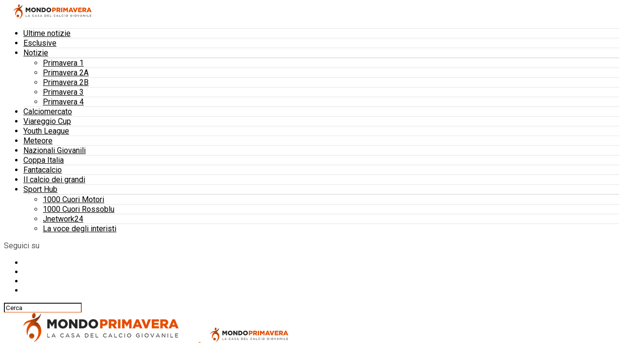

--- FILE ---
content_type: text/html; charset=UTF-8
request_url: https://www.mondoprimavera.com/news/154213453318/milan-traore-tra-rinnovo-e-futuro-il-piano-dei-rossoneri
body_size: 23753
content:
<!DOCTYPE html>
<html lang="it-IT">
<head>
	<!-- Diario del Web S.r.l. START -->
	<link rel="dns-prefetch" href="https://www.google-analytics.com" crossorigin />
	<link rel="dns-prefetch" href="https://www.diariodelwebsrl.it" crossorigin />
	<link rel="dns-prefetch" href="https://securepubads.g.doubleclick.net" crossorigin />
	<link rel="preload" href="https://securepubads.g.doubleclick.net/tag/js/gpt.js" as="script">
	<link rel="preload" href="/_adv/lib/v9/prebid9.53.3.js" as="script">
	<link rel="dns-prefetch" href="https://ib.adnxs.com">
	<link rel="dns-prefetch" href="https://bidder.criteo.com">
	<link rel="dns-prefetch" href="https://fastlane.rubiconproject.com">
	<link rel="dns-prefetch" href="https://a.teads.tv">
	<link rel="dns-prefetch" href="https://cdn.jsdelivr.net">
	<script async src="https://securepubads.g.doubleclick.net/tag/js/gpt.js"></script>
	<script src="https://analytics.ahrefs.com/analytics.js" data-key="NIeZkbR9+QHG49sVcRSdOg" async></script>
	<!-- Diario del Web S.r.l. END -->
	<meta charset="UTF-8" >
	<meta name="viewport" id="viewport" content="width=device-width, initial-scale=1.0, maximum-scale=5.0, minimum-scale=1.0, user-scalable=yes" />
		<meta name='robots' content='index, follow, max-image-preview:large, max-snippet:-1, max-video-preview:-1' />
	<style>img:is([sizes="auto" i], [sizes^="auto," i]) { contain-intrinsic-size: 3000px 1500px }</style>
	<!-- Google tag (gtag.js) consent mode dataLayer added by Site Kit -->
<script type="text/javascript" id="google_gtagjs-js-consent-mode-data-layer">
/* <![CDATA[ */
window.dataLayer = window.dataLayer || [];function gtag(){dataLayer.push(arguments);}
gtag('consent', 'default', {"ad_personalization":"denied","ad_storage":"denied","ad_user_data":"denied","analytics_storage":"denied","functionality_storage":"denied","security_storage":"denied","personalization_storage":"denied","region":["AT","BE","BG","CH","CY","CZ","DE","DK","EE","ES","FI","FR","GB","GR","HR","HU","IE","IS","IT","LI","LT","LU","LV","MT","NL","NO","PL","PT","RO","SE","SI","SK"],"wait_for_update":500});
window._googlesitekitConsentCategoryMap = {"statistics":["analytics_storage"],"marketing":["ad_storage","ad_user_data","ad_personalization"],"functional":["functionality_storage","security_storage"],"preferences":["personalization_storage"]};
window._googlesitekitConsents = {"ad_personalization":"denied","ad_storage":"denied","ad_user_data":"denied","analytics_storage":"denied","functionality_storage":"denied","security_storage":"denied","personalization_storage":"denied","region":["AT","BE","BG","CH","CY","CZ","DE","DK","EE","ES","FI","FR","GB","GR","HR","HU","IE","IS","IT","LI","LT","LU","LV","MT","NL","NO","PL","PT","RO","SE","SI","SK"],"wait_for_update":500};
/* ]]> */
</script>
<!-- End Google tag (gtag.js) consent mode dataLayer added by Site Kit -->

	<!-- This site is optimized with the Yoast SEO plugin v26.4 - https://yoast.com/wordpress/plugins/seo/ -->
	<title>Milan, Traorè tra rinnovo e futuro: il piano dei rossoneri</title>
	<meta name="description" content="Le idee del Milan per l&#039;attaccante della Primavera" />
	<link rel="canonical" href="https://www.mondoprimavera.com/primavera-1/milan/milan-traore-tra-rinnovo-e-futuro-il-piano-dei-rossoneri/" />
	<meta property="og:locale" content="it_IT" />
	<meta property="og:type" content="article" />
	<meta property="og:title" content="Milan, Traorè tra rinnovo e futuro: il piano dei rossoneri" />
	<meta property="og:description" content="Le idee del Milan per l&#039;attaccante della Primavera" />
	<meta property="og:url" content="https://www.mondoprimavera.com/primavera-1/milan/milan-traore-tra-rinnovo-e-futuro-il-piano-dei-rossoneri/" />
	<meta property="og:site_name" content="MondoPrimavera" />
	<meta property="article:publisher" content="https://www.facebook.com/MondoprimaveraUfficiale/" />
	<meta property="article:published_time" content="2023-06-19T13:11:00+00:00" />
	<meta property="article:modified_time" content="2024-07-26T13:37:08+00:00" />
	<meta property="og:image" content="https://www.mondoprimavera.com/wp-content/uploads/2024/07/l262885228744_tml2472477177601_460967924949_1650725924963246.jpg" />
	<meta property="og:image:width" content="1280" />
	<meta property="og:image:height" content="853" />
	<meta property="og:image:type" content="image/jpeg" />
	<meta name="author" content="Simone Negri" />
	<meta name="twitter:card" content="summary_large_image" />
	<meta name="twitter:creator" content="@MondoPrimavera" />
	<meta name="twitter:site" content="@MondoPrimavera" />
	<meta name="twitter:label1" content="Scritto da" />
	<meta name="twitter:data1" content="Simone Negri" />
	<meta name="twitter:label2" content="Tempo di lettura stimato" />
	<meta name="twitter:data2" content="1 minuto" />
	<script type="application/ld+json" class="yoast-schema-graph">{"@context":"https://schema.org","@graph":[{"@type":"NewsArticle","@id":"https://www.mondoprimavera.com/primavera-1/milan/milan-traore-tra-rinnovo-e-futuro-il-piano-dei-rossoneri/#article","isPartOf":{"@id":"https://www.mondoprimavera.com/primavera-1/milan/milan-traore-tra-rinnovo-e-futuro-il-piano-dei-rossoneri/"},"author":{"name":"Simone Negri","@id":"https://www.mondoprimavera.com/#/schema/person/6d2db5c32c17f01a5c5ac8733dcb759e"},"headline":"Milan, Traorè tra rinnovo e futuro: il piano dei rossoneri","datePublished":"2023-06-19T13:11:00+00:00","dateModified":"2024-07-26T13:37:08+00:00","mainEntityOfPage":{"@id":"https://www.mondoprimavera.com/primavera-1/milan/milan-traore-tra-rinnovo-e-futuro-il-piano-dei-rossoneri/"},"wordCount":131,"commentCount":0,"publisher":{"@id":"https://www.mondoprimavera.com/#organization"},"image":{"@id":"https://www.mondoprimavera.com/primavera-1/milan/milan-traore-tra-rinnovo-e-futuro-il-piano-dei-rossoneri/#primaryimage"},"thumbnailUrl":"https://www.mondoprimavera.com/wp-content/uploads/2024/07/l262885228744_tml2472477177601_460967924949_1650725924963246.jpg","articleSection":["Milan"],"inLanguage":"it-IT","potentialAction":[{"@type":"CommentAction","name":"Comment","target":["https://www.mondoprimavera.com/primavera-1/milan/milan-traore-tra-rinnovo-e-futuro-il-piano-dei-rossoneri/#respond"]}]},{"@type":"WebPage","@id":"https://www.mondoprimavera.com/primavera-1/milan/milan-traore-tra-rinnovo-e-futuro-il-piano-dei-rossoneri/","url":"https://www.mondoprimavera.com/primavera-1/milan/milan-traore-tra-rinnovo-e-futuro-il-piano-dei-rossoneri/","name":"Milan, Traorè tra rinnovo e futuro: il piano dei rossoneri","isPartOf":{"@id":"https://www.mondoprimavera.com/#website"},"primaryImageOfPage":{"@id":"https://www.mondoprimavera.com/primavera-1/milan/milan-traore-tra-rinnovo-e-futuro-il-piano-dei-rossoneri/#primaryimage"},"image":{"@id":"https://www.mondoprimavera.com/primavera-1/milan/milan-traore-tra-rinnovo-e-futuro-il-piano-dei-rossoneri/#primaryimage"},"thumbnailUrl":"https://www.mondoprimavera.com/wp-content/uploads/2024/07/l262885228744_tml2472477177601_460967924949_1650725924963246.jpg","datePublished":"2023-06-19T13:11:00+00:00","dateModified":"2024-07-26T13:37:08+00:00","description":"Le idee del Milan per l'attaccante della Primavera","breadcrumb":{"@id":"https://www.mondoprimavera.com/primavera-1/milan/milan-traore-tra-rinnovo-e-futuro-il-piano-dei-rossoneri/#breadcrumb"},"inLanguage":"it-IT","potentialAction":[{"@type":"ReadAction","target":["https://www.mondoprimavera.com/primavera-1/milan/milan-traore-tra-rinnovo-e-futuro-il-piano-dei-rossoneri/"]}]},{"@type":"ImageObject","inLanguage":"it-IT","@id":"https://www.mondoprimavera.com/primavera-1/milan/milan-traore-tra-rinnovo-e-futuro-il-piano-dei-rossoneri/#primaryimage","url":"https://www.mondoprimavera.com/wp-content/uploads/2024/07/l262885228744_tml2472477177601_460967924949_1650725924963246.jpg","contentUrl":"https://www.mondoprimavera.com/wp-content/uploads/2024/07/l262885228744_tml2472477177601_460967924949_1650725924963246.jpg","width":1280,"height":853,"caption":"Foto Martina Cutrona"},{"@type":"BreadcrumbList","@id":"https://www.mondoprimavera.com/primavera-1/milan/milan-traore-tra-rinnovo-e-futuro-il-piano-dei-rossoneri/#breadcrumb","itemListElement":[{"@type":"ListItem","position":1,"name":"Home","item":"https://www.mondoprimavera.com/"},{"@type":"ListItem","position":2,"name":"Milan, Traorè tra rinnovo e futuro: il piano dei rossoneri"}]},{"@type":"WebSite","@id":"https://www.mondoprimavera.com/#website","url":"https://www.mondoprimavera.com/","name":"MondoPrimavera","description":"News e diretta partite campionato Primavera","publisher":{"@id":"https://www.mondoprimavera.com/#organization"},"potentialAction":[{"@type":"SearchAction","target":{"@type":"EntryPoint","urlTemplate":"https://www.mondoprimavera.com/?s={search_term_string}"},"query-input":{"@type":"PropertyValueSpecification","valueRequired":true,"valueName":"search_term_string"}}],"inLanguage":"it-IT"},{"@type":"Organization","@id":"https://www.mondoprimavera.com/#organization","name":"MondoPrimavera","url":"https://www.mondoprimavera.com/","logo":{"@type":"ImageObject","inLanguage":"it-IT","@id":"https://www.mondoprimavera.com/#/schema/logo/image/","url":"https://www.mondoprimavera.com/wp-content/uploads/2024/07/r0_tml2472477177601_287978050773_1567497910339391.png","contentUrl":"https://www.mondoprimavera.com/wp-content/uploads/2024/07/r0_tml2472477177601_287978050773_1567497910339391.png","width":621,"height":539,"caption":"MondoPrimavera"},"image":{"@id":"https://www.mondoprimavera.com/#/schema/logo/image/"},"sameAs":["https://www.facebook.com/MondoprimaveraUfficiale/","https://x.com/MondoPrimavera","https://www.instagram.com/mondoprimavera"]},{"@type":"Person","@id":"https://www.mondoprimavera.com/#/schema/person/6d2db5c32c17f01a5c5ac8733dcb759e","name":"Simone Negri","image":{"@type":"ImageObject","inLanguage":"it-IT","@id":"https://www.mondoprimavera.com/#/schema/person/image/","url":"https://secure.gravatar.com/avatar/b3a557dc4ca28c6709f70733f62a68388913ef3d26d80d13ad6f802be4a36e07?s=96&d=mm&r=g","contentUrl":"https://secure.gravatar.com/avatar/b3a557dc4ca28c6709f70733f62a68388913ef3d26d80d13ad6f802be4a36e07?s=96&d=mm&r=g","caption":"Simone Negri"},"url":"https://www.mondoprimavera.com/author/simone-negri/"}]}</script>
	<!-- / Yoast SEO plugin. -->


<link rel='dns-prefetch' href='//www.googletagmanager.com' />
<link rel='dns-prefetch' href='//fonts.googleapis.com' />
<link rel="alternate" type="application/rss+xml" title="MondoPrimavera &raquo; Feed" href="https://www.mondoprimavera.com/feed/" />
<link rel='stylesheet' id='wp-block-library-css' href='https://www.mondoprimavera.com/wp-includes/css/dist/block-library/style.min.css?ver=6.8.3' type='text/css' media='all' />
<style id='classic-theme-styles-inline-css' type='text/css'>
/*! This file is auto-generated */
.wp-block-button__link{color:#fff;background-color:#32373c;border-radius:9999px;box-shadow:none;text-decoration:none;padding:calc(.667em + 2px) calc(1.333em + 2px);font-size:1.125em}.wp-block-file__button{background:#32373c;color:#fff;text-decoration:none}
</style>
<style id='global-styles-inline-css' type='text/css'>
:root{--wp--preset--aspect-ratio--square: 1;--wp--preset--aspect-ratio--4-3: 4/3;--wp--preset--aspect-ratio--3-4: 3/4;--wp--preset--aspect-ratio--3-2: 3/2;--wp--preset--aspect-ratio--2-3: 2/3;--wp--preset--aspect-ratio--16-9: 16/9;--wp--preset--aspect-ratio--9-16: 9/16;--wp--preset--color--black: #000000;--wp--preset--color--cyan-bluish-gray: #abb8c3;--wp--preset--color--white: #ffffff;--wp--preset--color--pale-pink: #f78da7;--wp--preset--color--vivid-red: #cf2e2e;--wp--preset--color--luminous-vivid-orange: #ff6900;--wp--preset--color--luminous-vivid-amber: #fcb900;--wp--preset--color--light-green-cyan: #7bdcb5;--wp--preset--color--vivid-green-cyan: #00d084;--wp--preset--color--pale-cyan-blue: #8ed1fc;--wp--preset--color--vivid-cyan-blue: #0693e3;--wp--preset--color--vivid-purple: #9b51e0;--wp--preset--gradient--vivid-cyan-blue-to-vivid-purple: linear-gradient(135deg,rgba(6,147,227,1) 0%,rgb(155,81,224) 100%);--wp--preset--gradient--light-green-cyan-to-vivid-green-cyan: linear-gradient(135deg,rgb(122,220,180) 0%,rgb(0,208,130) 100%);--wp--preset--gradient--luminous-vivid-amber-to-luminous-vivid-orange: linear-gradient(135deg,rgba(252,185,0,1) 0%,rgba(255,105,0,1) 100%);--wp--preset--gradient--luminous-vivid-orange-to-vivid-red: linear-gradient(135deg,rgba(255,105,0,1) 0%,rgb(207,46,46) 100%);--wp--preset--gradient--very-light-gray-to-cyan-bluish-gray: linear-gradient(135deg,rgb(238,238,238) 0%,rgb(169,184,195) 100%);--wp--preset--gradient--cool-to-warm-spectrum: linear-gradient(135deg,rgb(74,234,220) 0%,rgb(151,120,209) 20%,rgb(207,42,186) 40%,rgb(238,44,130) 60%,rgb(251,105,98) 80%,rgb(254,248,76) 100%);--wp--preset--gradient--blush-light-purple: linear-gradient(135deg,rgb(255,206,236) 0%,rgb(152,150,240) 100%);--wp--preset--gradient--blush-bordeaux: linear-gradient(135deg,rgb(254,205,165) 0%,rgb(254,45,45) 50%,rgb(107,0,62) 100%);--wp--preset--gradient--luminous-dusk: linear-gradient(135deg,rgb(255,203,112) 0%,rgb(199,81,192) 50%,rgb(65,88,208) 100%);--wp--preset--gradient--pale-ocean: linear-gradient(135deg,rgb(255,245,203) 0%,rgb(182,227,212) 50%,rgb(51,167,181) 100%);--wp--preset--gradient--electric-grass: linear-gradient(135deg,rgb(202,248,128) 0%,rgb(113,206,126) 100%);--wp--preset--gradient--midnight: linear-gradient(135deg,rgb(2,3,129) 0%,rgb(40,116,252) 100%);--wp--preset--font-size--small: 13px;--wp--preset--font-size--medium: 20px;--wp--preset--font-size--large: 36px;--wp--preset--font-size--x-large: 42px;--wp--preset--spacing--20: 0.44rem;--wp--preset--spacing--30: 0.67rem;--wp--preset--spacing--40: 1rem;--wp--preset--spacing--50: 1.5rem;--wp--preset--spacing--60: 2.25rem;--wp--preset--spacing--70: 3.38rem;--wp--preset--spacing--80: 5.06rem;--wp--preset--shadow--natural: 6px 6px 9px rgba(0, 0, 0, 0.2);--wp--preset--shadow--deep: 12px 12px 50px rgba(0, 0, 0, 0.4);--wp--preset--shadow--sharp: 6px 6px 0px rgba(0, 0, 0, 0.2);--wp--preset--shadow--outlined: 6px 6px 0px -3px rgba(255, 255, 255, 1), 6px 6px rgba(0, 0, 0, 1);--wp--preset--shadow--crisp: 6px 6px 0px rgba(0, 0, 0, 1);}:where(.is-layout-flex){gap: 0.5em;}:where(.is-layout-grid){gap: 0.5em;}body .is-layout-flex{display: flex;}.is-layout-flex{flex-wrap: wrap;align-items: center;}.is-layout-flex > :is(*, div){margin: 0;}body .is-layout-grid{display: grid;}.is-layout-grid > :is(*, div){margin: 0;}:where(.wp-block-columns.is-layout-flex){gap: 2em;}:where(.wp-block-columns.is-layout-grid){gap: 2em;}:where(.wp-block-post-template.is-layout-flex){gap: 1.25em;}:where(.wp-block-post-template.is-layout-grid){gap: 1.25em;}.has-black-color{color: var(--wp--preset--color--black) !important;}.has-cyan-bluish-gray-color{color: var(--wp--preset--color--cyan-bluish-gray) !important;}.has-white-color{color: var(--wp--preset--color--white) !important;}.has-pale-pink-color{color: var(--wp--preset--color--pale-pink) !important;}.has-vivid-red-color{color: var(--wp--preset--color--vivid-red) !important;}.has-luminous-vivid-orange-color{color: var(--wp--preset--color--luminous-vivid-orange) !important;}.has-luminous-vivid-amber-color{color: var(--wp--preset--color--luminous-vivid-amber) !important;}.has-light-green-cyan-color{color: var(--wp--preset--color--light-green-cyan) !important;}.has-vivid-green-cyan-color{color: var(--wp--preset--color--vivid-green-cyan) !important;}.has-pale-cyan-blue-color{color: var(--wp--preset--color--pale-cyan-blue) !important;}.has-vivid-cyan-blue-color{color: var(--wp--preset--color--vivid-cyan-blue) !important;}.has-vivid-purple-color{color: var(--wp--preset--color--vivid-purple) !important;}.has-black-background-color{background-color: var(--wp--preset--color--black) !important;}.has-cyan-bluish-gray-background-color{background-color: var(--wp--preset--color--cyan-bluish-gray) !important;}.has-white-background-color{background-color: var(--wp--preset--color--white) !important;}.has-pale-pink-background-color{background-color: var(--wp--preset--color--pale-pink) !important;}.has-vivid-red-background-color{background-color: var(--wp--preset--color--vivid-red) !important;}.has-luminous-vivid-orange-background-color{background-color: var(--wp--preset--color--luminous-vivid-orange) !important;}.has-luminous-vivid-amber-background-color{background-color: var(--wp--preset--color--luminous-vivid-amber) !important;}.has-light-green-cyan-background-color{background-color: var(--wp--preset--color--light-green-cyan) !important;}.has-vivid-green-cyan-background-color{background-color: var(--wp--preset--color--vivid-green-cyan) !important;}.has-pale-cyan-blue-background-color{background-color: var(--wp--preset--color--pale-cyan-blue) !important;}.has-vivid-cyan-blue-background-color{background-color: var(--wp--preset--color--vivid-cyan-blue) !important;}.has-vivid-purple-background-color{background-color: var(--wp--preset--color--vivid-purple) !important;}.has-black-border-color{border-color: var(--wp--preset--color--black) !important;}.has-cyan-bluish-gray-border-color{border-color: var(--wp--preset--color--cyan-bluish-gray) !important;}.has-white-border-color{border-color: var(--wp--preset--color--white) !important;}.has-pale-pink-border-color{border-color: var(--wp--preset--color--pale-pink) !important;}.has-vivid-red-border-color{border-color: var(--wp--preset--color--vivid-red) !important;}.has-luminous-vivid-orange-border-color{border-color: var(--wp--preset--color--luminous-vivid-orange) !important;}.has-luminous-vivid-amber-border-color{border-color: var(--wp--preset--color--luminous-vivid-amber) !important;}.has-light-green-cyan-border-color{border-color: var(--wp--preset--color--light-green-cyan) !important;}.has-vivid-green-cyan-border-color{border-color: var(--wp--preset--color--vivid-green-cyan) !important;}.has-pale-cyan-blue-border-color{border-color: var(--wp--preset--color--pale-cyan-blue) !important;}.has-vivid-cyan-blue-border-color{border-color: var(--wp--preset--color--vivid-cyan-blue) !important;}.has-vivid-purple-border-color{border-color: var(--wp--preset--color--vivid-purple) !important;}.has-vivid-cyan-blue-to-vivid-purple-gradient-background{background: var(--wp--preset--gradient--vivid-cyan-blue-to-vivid-purple) !important;}.has-light-green-cyan-to-vivid-green-cyan-gradient-background{background: var(--wp--preset--gradient--light-green-cyan-to-vivid-green-cyan) !important;}.has-luminous-vivid-amber-to-luminous-vivid-orange-gradient-background{background: var(--wp--preset--gradient--luminous-vivid-amber-to-luminous-vivid-orange) !important;}.has-luminous-vivid-orange-to-vivid-red-gradient-background{background: var(--wp--preset--gradient--luminous-vivid-orange-to-vivid-red) !important;}.has-very-light-gray-to-cyan-bluish-gray-gradient-background{background: var(--wp--preset--gradient--very-light-gray-to-cyan-bluish-gray) !important;}.has-cool-to-warm-spectrum-gradient-background{background: var(--wp--preset--gradient--cool-to-warm-spectrum) !important;}.has-blush-light-purple-gradient-background{background: var(--wp--preset--gradient--blush-light-purple) !important;}.has-blush-bordeaux-gradient-background{background: var(--wp--preset--gradient--blush-bordeaux) !important;}.has-luminous-dusk-gradient-background{background: var(--wp--preset--gradient--luminous-dusk) !important;}.has-pale-ocean-gradient-background{background: var(--wp--preset--gradient--pale-ocean) !important;}.has-electric-grass-gradient-background{background: var(--wp--preset--gradient--electric-grass) !important;}.has-midnight-gradient-background{background: var(--wp--preset--gradient--midnight) !important;}.has-small-font-size{font-size: var(--wp--preset--font-size--small) !important;}.has-medium-font-size{font-size: var(--wp--preset--font-size--medium) !important;}.has-large-font-size{font-size: var(--wp--preset--font-size--large) !important;}.has-x-large-font-size{font-size: var(--wp--preset--font-size--x-large) !important;}
:where(.wp-block-post-template.is-layout-flex){gap: 1.25em;}:where(.wp-block-post-template.is-layout-grid){gap: 1.25em;}
:where(.wp-block-columns.is-layout-flex){gap: 2em;}:where(.wp-block-columns.is-layout-grid){gap: 2em;}
:root :where(.wp-block-pullquote){font-size: 1.5em;line-height: 1.6;}
</style>
<link rel='stylesheet' id='ddw-related-posts-style-css' href='https://www.mondoprimavera.com/wp-content/plugins/ddw-related-posts/css/ddw-related-posts.css?ver=2025.10.25-16.55' type='text/css' media='all' />
<link rel='stylesheet' id='mvp-custom-style-css' href='https://www.mondoprimavera.com/wp-content/themes/zox-news/style.css?ver=6.8.3' type='text/css' media='all' />
<style id='mvp-custom-style-inline-css' type='text/css'>


#mvp-wallpaper {
	background: url() no-repeat 50% 0;
	}

#mvp-foot-copy a {
	color: #e44e00;
	}

#mvp-content-main p a,
#mvp-content-main ul a,
#mvp-content-main ol a,
.mvp-post-add-main p a,
.mvp-post-add-main ul a,
.mvp-post-add-main ol a {
	box-shadow: inset 0 -4px 0 #e44e00;
	}

#mvp-content-main p a:hover,
#mvp-content-main ul a:hover,
#mvp-content-main ol a:hover,
.mvp-post-add-main p a:hover,
.mvp-post-add-main ul a:hover,
.mvp-post-add-main ol a:hover {
	background: #e44e00;
	}

a,
a:visited,
.post-info-name a,
.woocommerce .woocommerce-breadcrumb a {
	color: #e44e00;
	}

#mvp-side-wrap a:hover {
	color: #e44e00;
	}

.mvp-fly-top:hover,
.mvp-vid-box-wrap,
ul.mvp-soc-mob-list li.mvp-soc-mob-com {
	background: #e44e00;
	}

nav.mvp-fly-nav-menu ul li.menu-item-has-children:after,
.mvp-feat1-left-wrap span.mvp-cd-cat,
.mvp-widget-feat1-top-story span.mvp-cd-cat,
.mvp-widget-feat2-left-cont span.mvp-cd-cat,
.mvp-widget-dark-feat span.mvp-cd-cat,
.mvp-widget-dark-sub span.mvp-cd-cat,
.mvp-vid-wide-text span.mvp-cd-cat,
.mvp-feat2-top-text span.mvp-cd-cat,
.mvp-feat3-main-story span.mvp-cd-cat,
.mvp-feat3-sub-text span.mvp-cd-cat,
.mvp-feat4-main-text span.mvp-cd-cat,
.woocommerce-message:before,
.woocommerce-info:before,
.woocommerce-message:before {
	color: #e44e00;
	}

#searchform input,
.mvp-authors-name {
	border-bottom: 1px solid #e44e00;
	}

.mvp-fly-top:hover {
	border-top: 1px solid #e44e00;
	border-left: 1px solid #e44e00;
	border-bottom: 1px solid #e44e00;
	}

.woocommerce .widget_price_filter .ui-slider .ui-slider-handle,
.woocommerce #respond input#submit.alt,
.woocommerce a.button.alt,
.woocommerce button.button.alt,
.woocommerce input.button.alt,
.woocommerce #respond input#submit.alt:hover,
.woocommerce a.button.alt:hover,
.woocommerce button.button.alt:hover,
.woocommerce input.button.alt:hover {
	background-color: #e44e00;
	}

.woocommerce-error,
.woocommerce-info,
.woocommerce-message {
	border-top-color: #e44e00;
	}

ul.mvp-feat1-list-buts li.active span.mvp-feat1-list-but,
span.mvp-widget-home-title,
span.mvp-post-cat,
span.mvp-feat1-pop-head {
	background: #e44e00;
	}

.woocommerce span.onsale {
	background-color: #e44e00;
	}

.mvp-widget-feat2-side-more-but,
.woocommerce .star-rating span:before,
span.mvp-prev-next-label,
.mvp-cat-date-wrap .sticky {
	color: #e44e00 !important;
	}

#mvp-main-nav-top,
#mvp-fly-wrap,
.mvp-soc-mob-right,
#mvp-main-nav-small-cont {
	background: #ffffff;
	}

#mvp-main-nav-small .mvp-fly-but-wrap span,
#mvp-main-nav-small .mvp-search-but-wrap span,
.mvp-nav-top-left .mvp-fly-but-wrap span,
#mvp-fly-wrap .mvp-fly-but-wrap span {
	background: #555555;
	}

.mvp-nav-top-right .mvp-nav-search-but,
span.mvp-fly-soc-head,
.mvp-soc-mob-right i,
#mvp-main-nav-small span.mvp-nav-search-but,
#mvp-main-nav-small .mvp-nav-menu ul li a  {
	color: #555555;
	}

#mvp-main-nav-small .mvp-nav-menu ul li.menu-item-has-children a:after {
	border-color: #555555 transparent transparent transparent;
	}

#mvp-nav-top-wrap span.mvp-nav-search-but:hover,
#mvp-main-nav-small span.mvp-nav-search-but:hover {
	color: #e44e00;
	}

#mvp-nav-top-wrap .mvp-fly-but-wrap:hover span,
#mvp-main-nav-small .mvp-fly-but-wrap:hover span,
span.mvp-woo-cart-num:hover {
	background: #e44e00;
	}

#mvp-main-nav-bot-cont {
	background: #ffffff;
	}

#mvp-nav-bot-wrap .mvp-fly-but-wrap span,
#mvp-nav-bot-wrap .mvp-search-but-wrap span {
	background: #000000;
	}

#mvp-nav-bot-wrap span.mvp-nav-search-but,
#mvp-nav-bot-wrap .mvp-nav-menu ul li a {
	color: #000000;
	}

#mvp-nav-bot-wrap .mvp-nav-menu ul li.menu-item-has-children a:after {
	border-color: #000000 transparent transparent transparent;
	}

.mvp-nav-menu ul li:hover a {
	border-bottom: 5px solid #ffffff;
	}

#mvp-nav-bot-wrap .mvp-fly-but-wrap:hover span {
	background: #ffffff;
	}

#mvp-nav-bot-wrap span.mvp-nav-search-but:hover {
	color: #ffffff;
	}

body,
.mvp-feat1-feat-text p,
.mvp-feat2-top-text p,
.mvp-feat3-main-text p,
.mvp-feat3-sub-text p,
#searchform input,
.mvp-author-info-text,
span.mvp-post-excerpt,
.mvp-nav-menu ul li ul.sub-menu li a,
nav.mvp-fly-nav-menu ul li a,
.mvp-ad-label,
span.mvp-feat-caption,
.mvp-post-tags a,
.mvp-post-tags a:visited,
span.mvp-author-box-name a,
#mvp-author-box-text p,
.mvp-post-gallery-text p,
ul.mvp-soc-mob-list li span,
#comments,
h3#reply-title,
h2.comments,
#mvp-foot-copy p,
span.mvp-fly-soc-head,
.mvp-post-tags-header,
span.mvp-prev-next-label,
span.mvp-post-add-link-but,
#mvp-comments-button a,
#mvp-comments-button span.mvp-comment-but-text,
.woocommerce ul.product_list_widget span.product-title,
.woocommerce ul.product_list_widget li a,
.woocommerce #reviews #comments ol.commentlist li .comment-text p.meta,
.woocommerce div.product p.price,
.woocommerce div.product p.price ins,
.woocommerce div.product p.price del,
.woocommerce ul.products li.product .price del,
.woocommerce ul.products li.product .price ins,
.woocommerce ul.products li.product .price,
.woocommerce #respond input#submit,
.woocommerce a.button,
.woocommerce button.button,
.woocommerce input.button,
.woocommerce .widget_price_filter .price_slider_amount .button,
.woocommerce span.onsale,
.woocommerce-review-link,
#woo-content p.woocommerce-result-count,
.woocommerce div.product .woocommerce-tabs ul.tabs li a,
a.mvp-inf-more-but,
span.mvp-cont-read-but,
span.mvp-cd-cat,
span.mvp-cd-date,
.mvp-feat4-main-text p,
span.mvp-woo-cart-num,
span.mvp-widget-home-title2,
.wp-caption,
#mvp-content-main p.wp-caption-text,
.gallery-caption,
.mvp-post-add-main p.wp-caption-text,
#bbpress-forums,
#bbpress-forums p,
.protected-post-form input,
#mvp-feat6-text p {
	font-family: 'Roboto', sans-serif;
	font-display: swap;
	}

.mvp-blog-story-text p,
span.mvp-author-page-desc,
#mvp-404 p,
.mvp-widget-feat1-bot-text p,
.mvp-widget-feat2-left-text p,
.mvp-flex-story-text p,
.mvp-search-text p,
#mvp-content-main p,
.mvp-post-add-main p,
#mvp-content-main ul li,
#mvp-content-main ol li,
.rwp-summary,
.rwp-u-review__comment,
.mvp-feat5-mid-main-text p,
.mvp-feat5-small-main-text p,
#mvp-content-main .wp-block-button__link,
.wp-block-audio figcaption,
.wp-block-video figcaption,
.wp-block-embed figcaption,
.wp-block-verse pre,
pre.wp-block-verse {
	font-family: 'PT Serif', sans-serif;
	font-display: swap;
	}

.mvp-nav-menu ul li a,
#mvp-foot-menu ul li a {
	font-family: 'Oswald', sans-serif;
	font-display: swap;
	}


.mvp-feat1-sub-text h2,
.mvp-feat1-pop-text h2,
.mvp-feat1-list-text h2,
.mvp-widget-feat1-top-text h2,
.mvp-widget-feat1-bot-text h2,
.mvp-widget-dark-feat-text h2,
.mvp-widget-dark-sub-text h2,
.mvp-widget-feat2-left-text h2,
.mvp-widget-feat2-right-text h2,
.mvp-blog-story-text h2,
.mvp-flex-story-text h2,
.mvp-vid-wide-more-text p,
.mvp-prev-next-text p,
.mvp-related-text,
.mvp-post-more-text p,
h2.mvp-authors-latest a,
.mvp-feat2-bot-text h2,
.mvp-feat3-sub-text h2,
.mvp-feat3-main-text h2,
.mvp-feat4-main-text h2,
.mvp-feat5-text h2,
.mvp-feat5-mid-main-text h2,
.mvp-feat5-small-main-text h2,
.mvp-feat5-mid-sub-text h2,
#mvp-feat6-text h2,
.alp-related-posts-wrapper .alp-related-post .post-title {
	font-family: 'Oswald', sans-serif;
	font-display: swap;
	}

.mvp-feat2-top-text h2,
.mvp-feat1-feat-text h2,
h1.mvp-post-title,
h1.mvp-post-title-wide,
.mvp-drop-nav-title h4,
#mvp-content-main blockquote p,
.mvp-post-add-main blockquote p,
#mvp-content-main p.has-large-font-size,
#mvp-404 h1,
#woo-content h1.page-title,
.woocommerce div.product .product_title,
.woocommerce ul.products li.product h3,
.alp-related-posts .current .post-title {
	font-family: 'Oswald', sans-serif;
	font-display: swap;
	}

span.mvp-feat1-pop-head,
.mvp-feat1-pop-text:before,
span.mvp-feat1-list-but,
span.mvp-widget-home-title,
.mvp-widget-feat2-side-more,
span.mvp-post-cat,
span.mvp-page-head,
h1.mvp-author-top-head,
.mvp-authors-name,
#mvp-content-main h1,
#mvp-content-main h2,
#mvp-content-main h3,
#mvp-content-main h4,
#mvp-content-main h5,
#mvp-content-main h6,
.woocommerce .related h2,
.woocommerce div.product .woocommerce-tabs .panel h2,
.woocommerce div.product .product_title,
.mvp-feat5-side-list .mvp-feat1-list-img:after {
	font-family: 'Roboto', sans-serif;
	font-display: swap;
	}

	

	.mvp-vid-box-wrap,
	.mvp-feat1-left-wrap span.mvp-cd-cat,
	.mvp-widget-feat1-top-story span.mvp-cd-cat,
	.mvp-widget-feat2-left-cont span.mvp-cd-cat,
	.mvp-widget-dark-feat span.mvp-cd-cat,
	.mvp-widget-dark-sub span.mvp-cd-cat,
	.mvp-vid-wide-text span.mvp-cd-cat,
	.mvp-feat2-top-text span.mvp-cd-cat,
	.mvp-feat3-main-story span.mvp-cd-cat {
		color: #fff;
		}
		

	span.mvp-nav-soc-but,
	ul.mvp-fly-soc-list li a,
	span.mvp-woo-cart-num {
		background: rgba(0,0,0,.8);
		}
	span.mvp-woo-cart-icon {
		color: rgba(0,0,0,.8);
		}
	nav.mvp-fly-nav-menu ul li,
	nav.mvp-fly-nav-menu ul li ul.sub-menu {
		border-top: 1px solid rgba(0,0,0,.1);
		}
	nav.mvp-fly-nav-menu ul li a {
		color: #000;
		}
	.mvp-drop-nav-title h4 {
		color: #000;
		}
		

	#mvp-leader-wrap {
		position: relative;
		}
	#mvp-site-main {
		margin-top: 0;
		}
	#mvp-leader-wrap {
		top: 0 !important;
		}
		

	.mvp-nav-links {
		display: none;
		}
		

	.alp-advert {
		display: none;
	}
	.alp-related-posts-wrapper .alp-related-posts .current {
		margin: 0 0 10px;
	}
		
</style>
<link rel='stylesheet' id='fontawesome-child-css' href='https://www.mondoprimavera.com/wp-content/themes/zox-news-child/font-awesome/css/all.css?ver=6.8.3' type='text/css' media='all' />
<link rel='stylesheet' id='mvp-custom-child-style-css' href='https://www.mondoprimavera.com/wp-content/themes/zox-news-child/style.css?d=42&#038;ver=1.1.0' type='text/css' media='all' />
<link rel='stylesheet' id='mvp-reset-css' href='https://www.mondoprimavera.com/wp-content/themes/zox-news/css/reset.css?ver=6.8.3' type='text/css' media='all' />
<link rel='stylesheet' id='fontawesome-css' href='https://www.mondoprimavera.com/wp-content/themes/zox-news-child/font-awesome/css/all.css?ver=6.8.3' type='text/css' media='all' />
<link rel='stylesheet' id='mvp-fonts-css' href='//fonts.googleapis.com/css?family=Roboto%3A300%2C400%2C700%2C900%7COswald%3A400%2C700%7CAdvent+Pro%3A700%7COpen+Sans%3A700%7CAnton%3A400Oswald%3A100%2C200%2C300%2C400%2C500%2C600%2C700%2C800%2C900%7COswald%3A100%2C200%2C300%2C400%2C500%2C600%2C700%2C800%2C900%7CRoboto%3A100%2C200%2C300%2C400%2C500%2C600%2C700%2C800%2C900%7CRoboto%3A100%2C200%2C300%2C400%2C500%2C600%2C700%2C800%2C900%7CPT+Serif%3A100%2C200%2C300%2C400%2C500%2C600%2C700%2C800%2C900%7COswald%3A100%2C200%2C300%2C400%2C500%2C600%2C700%2C800%2C900%26subset%3Dlatin%2Clatin-ext%2Ccyrillic%2Ccyrillic-ext%2Cgreek-ext%2Cgreek%2Cvietnamese%26display%3Dswap' type='text/css' media='all' />
<link rel='stylesheet' id='mvp-media-queries-css' href='https://www.mondoprimavera.com/wp-content/themes/zox-news/css/media-queries.css?ver=6.8.3' type='text/css' media='all' />
<script type="text/javascript" src="https://www.mondoprimavera.com/wp-includes/js/jquery/jquery.min.js?ver=3.7.1" id="jquery-core-js"></script>
<script type="text/javascript" src="https://www.mondoprimavera.com/wp-includes/js/jquery/jquery-migrate.min.js?ver=3.4.1" id="jquery-migrate-js"></script>

<!-- Snippet del tag Google (gtag.js) aggiunto da Site Kit -->
<!-- Snippet Google Analytics aggiunto da Site Kit -->
<script type="text/javascript" src="https://www.googletagmanager.com/gtag/js?id=GT-NCGVPJZ" id="google_gtagjs-js" async></script>
<script type="text/javascript" id="google_gtagjs-js-after">
/* <![CDATA[ */
window.dataLayer = window.dataLayer || [];function gtag(){dataLayer.push(arguments);}
gtag("set","linker",{"domains":["www.mondoprimavera.com"]});
gtag("js", new Date());
gtag("set", "developer_id.dZTNiMT", true);
gtag("config", "GT-NCGVPJZ", {"googlesitekit_post_type":"post","googlesitekit_post_date":"20230619","googlesitekit_post_author":"Simone Negri"});
 window._googlesitekit = window._googlesitekit || {}; window._googlesitekit.throttledEvents = []; window._googlesitekit.gtagEvent = (name, data) => { var key = JSON.stringify( { name, data } ); if ( !! window._googlesitekit.throttledEvents[ key ] ) { return; } window._googlesitekit.throttledEvents[ key ] = true; setTimeout( () => { delete window._googlesitekit.throttledEvents[ key ]; }, 5 ); gtag( "event", name, { ...data, event_source: "site-kit" } ); }; 
/* ]]> */
</script>
<meta name="generator" content="Site Kit by Google 1.166.0" />  <script src="https://cdn.onesignal.com/sdks/web/v16/OneSignalSDK.page.js" defer></script>
  <script>
          window.OneSignalDeferred = window.OneSignalDeferred || [];
          OneSignalDeferred.push(async function(OneSignal) {
            await OneSignal.init({
              appId: "90678ab7-fb49-4648-9b81-a1c547f9a30b",
              serviceWorkerOverrideForTypical: true,
              path: "https://www.mondoprimavera.com/wp-content/plugins/onesignal-free-web-push-notifications/sdk_files/",
              serviceWorkerParam: { scope: "/wp-content/plugins/onesignal-free-web-push-notifications/sdk_files/push/onesignal/" },
              serviceWorkerPath: "OneSignalSDKWorker.js",
            });
          });

          // Unregister the legacy OneSignal service worker to prevent scope conflicts
          if (navigator.serviceWorker) {
            navigator.serviceWorker.getRegistrations().then((registrations) => {
              // Iterate through all registered service workers
              registrations.forEach((registration) => {
                // Check the script URL to identify the specific service worker
                if (registration.active && registration.active.scriptURL.includes('OneSignalSDKWorker.js.php')) {
                  // Unregister the service worker
                  registration.unregister().then((success) => {
                    if (success) {
                      console.log('OneSignalSW: Successfully unregistered:', registration.active.scriptURL);
                    } else {
                      console.log('OneSignalSW: Failed to unregister:', registration.active.scriptURL);
                    }
                  });
                }
              });
            }).catch((error) => {
              console.error('Error fetching service worker registrations:', error);
            });
        }
        </script>
<link rel="icon" href="https://www.mondoprimavera.com/wp-content/uploads/2024/07/cropped-logo_mondoprimavera_512x512-32x32.png" sizes="32x32" />
<link rel="icon" href="https://www.mondoprimavera.com/wp-content/uploads/2024/07/cropped-logo_mondoprimavera_512x512-192x192.png" sizes="192x192" />
<link rel="apple-touch-icon" href="https://www.mondoprimavera.com/wp-content/uploads/2024/07/cropped-logo_mondoprimavera_512x512-180x180.png" />
<meta name="msapplication-TileImage" content="https://www.mondoprimavera.com/wp-content/uploads/2024/07/cropped-logo_mondoprimavera_512x512-270x270.png" />
</head>
<body class="wp-singular post-template-default single single-post postid-6838 single-format-standard wp-embed-responsive wp-theme-zox-news wp-child-theme-zox-news-child ddw-adv-classico">
	<div id='div-gpt-ad-SKIN'></div>	
	<div id='div-gpt-ad-INTER'></div>	
	<div class="adk-slot adk-interstitial">
		<div id="adk_interstitial0"></div>
		<div id="adk_interstitial"></div>
		<div id="adk_interstitial_r"></div>
	</div>
	<div id="mvp-fly-wrap">
	<div id="mvp-fly-menu-top" class="left relative">
		<div class="mvp-fly-top-out left relative">
			<div class="mvp-fly-top-in">
				<div id="mvp-fly-logo" class="left relative">
											<a href="https://www.mondoprimavera.com/"><picture data-rjs="2">
<source type="image/webp" srcset="https://www.mondoprimavera.com/wp-content/uploads/2024/08/logo_mondo_primavera_200x30.png.webp"/>
<img src="https://www.mondoprimavera.com/wp-content/uploads/2024/08/logo_mondo_primavera_200x30.png" alt="MondoPrimavera" data-rjs="2"/>
</picture>
</a>
									</div><!--mvp-fly-logo-->
			</div><!--mvp-fly-top-in-->
			<div class="mvp-fly-but-wrap mvp-fly-but-menu mvp-fly-but-click">
				<span></span>
				<span></span>
				<span></span>
				<span></span>
			</div><!--mvp-fly-but-wrap-->
		</div><!--mvp-fly-top-out-->
	</div><!--mvp-fly-menu-top-->
	<div id="mvp-fly-menu-wrap">
		<nav class="mvp-fly-nav-menu left relative">
			<div class="menu-fly-out-menu-container"><ul id="menu-fly-out-menu" class="menu"><li id="menu-item-75175" class="menu-item menu-item-type-post_type menu-item-object-page menu-item-75175"><a href="https://www.mondoprimavera.com/ultime-notizie/">Ultime notizie</a></li>
<li id="menu-item-123700" class="menu-item menu-item-type-taxonomy menu-item-object-category menu-item-123700"><a href="https://www.mondoprimavera.com/esclusive/">Esclusive</a></li>
<li id="menu-item-75178" class="menu-item menu-item-type-taxonomy menu-item-object-category menu-item-has-children menu-item-75178"><a href="https://www.mondoprimavera.com/notizie/">Notizie</a>
<ul class="sub-menu">
	<li id="menu-item-76980" class="menu-item menu-item-type-taxonomy menu-item-object-category current-post-ancestor menu-item-76980"><a href="https://www.mondoprimavera.com/primavera-1/">Primavera 1</a></li>
	<li id="menu-item-76981" class="menu-item menu-item-type-taxonomy menu-item-object-category menu-item-76981"><a href="https://www.mondoprimavera.com/primavera-2a/">Primavera 2A</a></li>
	<li id="menu-item-76982" class="menu-item menu-item-type-taxonomy menu-item-object-category menu-item-76982"><a href="https://www.mondoprimavera.com/primavera-2b/">Primavera 2B</a></li>
	<li id="menu-item-76983" class="menu-item menu-item-type-taxonomy menu-item-object-category menu-item-76983"><a href="https://www.mondoprimavera.com/primavera-3/">Primavera 3</a></li>
	<li id="menu-item-76984" class="menu-item menu-item-type-taxonomy menu-item-object-category menu-item-76984"><a href="https://www.mondoprimavera.com/primavera-4/">Primavera 4</a></li>
</ul>
</li>
<li id="menu-item-75176" class="menu-item menu-item-type-taxonomy menu-item-object-category menu-item-75176"><a href="https://www.mondoprimavera.com/calciomercato/">Calciomercato</a></li>
<li id="menu-item-76969" class="menu-item menu-item-type-taxonomy menu-item-object-category menu-item-76969"><a href="https://www.mondoprimavera.com/viareggio-cup/">Viareggio Cup</a></li>
<li id="menu-item-76970" class="menu-item menu-item-type-taxonomy menu-item-object-category menu-item-76970"><a href="https://www.mondoprimavera.com/youth-league/">Youth League</a></li>
<li id="menu-item-76971" class="menu-item menu-item-type-taxonomy menu-item-object-category menu-item-76971"><a href="https://www.mondoprimavera.com/meteore/">Meteore</a></li>
<li id="menu-item-75177" class="menu-item menu-item-type-taxonomy menu-item-object-category menu-item-75177"><a href="https://www.mondoprimavera.com/nazionali-giovanili/">Nazionali Giovanili</a></li>
<li id="menu-item-127233" class="menu-item menu-item-type-taxonomy menu-item-object-category menu-item-127233"><a href="https://www.mondoprimavera.com/coppa-italia/">Coppa Italia</a></li>
<li id="menu-item-83576" class="menu-item menu-item-type-taxonomy menu-item-object-category menu-item-83576"><a href="https://www.mondoprimavera.com/fantacalcio/">Fantacalcio</a></li>
<li id="menu-item-111731" class="menu-item menu-item-type-taxonomy menu-item-object-category menu-item-111731"><a href="https://www.mondoprimavera.com/il-calcio-dei-grandi/">Il calcio dei grandi</a></li>
<li id="menu-item-138637" class="menu-item menu-item-type-custom menu-item-object-custom menu-item-has-children menu-item-138637"><a href="#">Sport Hub</a>
<ul class="sub-menu">
	<li id="menu-item-138638" class="menu-item menu-item-type-custom menu-item-object-custom menu-item-138638"><a href="https://1000cuorimotori.it/">1000 Cuori Motori</a></li>
	<li id="menu-item-138639" class="menu-item menu-item-type-custom menu-item-object-custom menu-item-138639"><a href="https://www.1000cuorirossoblu.it/">1000 Cuori Rossoblu</a></li>
	<li id="menu-item-138640" class="menu-item menu-item-type-custom menu-item-object-custom menu-item-138640"><a href="https://jnetwork24.com/">Jnetwork24</a></li>
	<li id="menu-item-138642" class="menu-item menu-item-type-custom menu-item-object-custom menu-item-138642"><a href="https://lavocedegliinteristi.it/">La voce degli interisti</a></li>
</ul>
</li>
</ul></div>		</nav>
	</div><!--mvp-fly-menu-wrap-->
	<div id="mvp-fly-soc-wrap">
		<span class="mvp-fly-soc-head">Seguici su</span>
		<ul class="mvp-fly-soc-list left relative">
							<li><a href="https://www.facebook.com/MondoprimaveraUfficiale/" target="_blank" class="fab fa-facebook-f"></a></li>
										<li><a href="https://twitter.com/MondoPrimavera" target="_blank" class="fa-brands fa-x-twitter"></a></li>
													<li><a href="https://www.instagram.com/mondoprimavera" target="_blank" class="fab fa-instagram"></a></li>
													<li><a href="https://www.youtube.com/MondoPrimavera1" target="_blank" class="fab fa-youtube"></a></li>
											</ul>
	</div><!--mvp-fly-soc-wrap-->
</div><!--mvp-fly-wrap-->	<div id="mvp-site" class="left relative">
		<div id="mvp-search-wrap">
			<div id="mvp-search-box">
				<form method="get" id="searchform" action="https://www.mondoprimavera.com/">
	<input type="text" name="s" id="s" value="Cerca" onfocus='if (this.value == "Cerca") { this.value = ""; }' onblur='if (this.value == "") { this.value = "Cerca"; }' />
	<input type="hidden" id="searchsubmit" value="Cerca" />
</form>			</div><!--mvp-search-box-->
			<div class="mvp-search-but-wrap mvp-search-click">
				<span></span>
				<span></span>
			</div><!--mvp-search-but-wrap-->
		</div><!--mvp-search-wrap-->
				<div id="mvp-site-wall" class="left relative">
						<div id="mvp-site-main" class="left relative">
			<header id="mvp-main-head-wrap" class="left relative">
									<nav id="mvp-main-nav-wrap" class="left relative">
						<div id="mvp-main-nav-top" class="left relative">
							<div class="mvp-main-box">
								<div id="mvp-nav-top-wrap" class="left relative">
									<div class="mvp-nav-top-right-out left relative">
										<div class="mvp-nav-top-right-in">
											<div class="mvp-nav-top-cont left relative">
												<div class="mvp-nav-top-left-out relative">
													<div class="mvp-nav-top-left">
														<div class="mvp-nav-soc-wrap">
																															<a href="https://www.facebook.com/MondoprimaveraUfficiale/" target="_blank"><span class="mvp-nav-soc-but fab fa-facebook-f"></span></a>
																																														<a href="https://twitter.com/MondoPrimavera" target="_blank"><span class="mvp-nav-soc-but fa-brands fa-x-twitter"></span></a>
																																														<a href="https://www.instagram.com/mondoprimavera" target="_blank"><span class="mvp-nav-soc-but fab fa-instagram"></span></a>
																																														<a href="https://www.youtube.com/MondoPrimavera1" target="_blank"><span class="mvp-nav-soc-but fab fa-youtube"></span></a>
																													</div><!--mvp-nav-soc-wrap-->
														<div class="mvp-fly-but-wrap mvp-fly-but-click left relative">
															<span></span>
															<span></span>
															<span></span>
															<span></span>
														</div><!--mvp-fly-but-wrap-->
													</div><!--mvp-nav-top-left-->
													<div class="mvp-nav-top-left-in">
														<div class="mvp-nav-top-mid left relative" itemscope itemtype="http://schema.org/Organization">
																															<a class="mvp-nav-logo-reg" itemprop="url" href="https://www.mondoprimavera.com/"><picture itemprop="logo" data-rjs="2">
<source type="image/webp" srcset="https://www.mondoprimavera.com/wp-content/uploads/2024/08/logo_mondo_primavera_400x60.png.webp"/>
<img itemprop="logo" src="https://www.mondoprimavera.com/wp-content/uploads/2024/08/logo_mondo_primavera_400x60.png" alt="MondoPrimavera" data-rjs="2"/>
</picture>
</a>
																																														<a class="mvp-nav-logo-small" href="https://www.mondoprimavera.com/"><picture data-rjs="2">
<source type="image/webp" srcset="https://www.mondoprimavera.com/wp-content/uploads/2024/08/logo_mondo_primavera_200x30.png.webp"/>
<img src="https://www.mondoprimavera.com/wp-content/uploads/2024/08/logo_mondo_primavera_200x30.png" alt="MondoPrimavera" data-rjs="2"/>
</picture>
</a>
																																														<h2 class="mvp-logo-title">MondoPrimavera</h2>
																																														<div class="mvp-drop-nav-title left">
																	<h4>Milan, Traorè tra rinnovo e futuro: il piano dei rossoneri</h4>
																</div><!--mvp-drop-nav-title-->
																													</div><!--mvp-nav-top-mid-->
													</div><!--mvp-nav-top-left-in-->
												</div><!--mvp-nav-top-left-out-->
											</div><!--mvp-nav-top-cont-->
										</div><!--mvp-nav-top-right-in-->
										<div class="mvp-nav-top-right">
																						<span class="mvp-nav-search-but fa fa-search fa-2 mvp-search-click"></span>
										</div><!--mvp-nav-top-right-->
									</div><!--mvp-nav-top-right-out-->
								</div><!--mvp-nav-top-wrap-->
							</div><!--mvp-main-box-->
						</div><!--mvp-main-nav-top-->
						<div id="mvp-main-nav-bot" class="left relative">
							<div id="mvp-main-nav-bot-cont" class="left">
								<div class="mvp-main-box">
									<div id="mvp-nav-bot-wrap" class="left">
										<div class="mvp-nav-bot-right-out left">
											<div class="mvp-nav-bot-right-in">
												<div class="mvp-nav-bot-cont left">
													<div class="mvp-nav-bot-left-out">
														<div class="mvp-nav-bot-left left relative">
															<div class="mvp-fly-but-wrap mvp-fly-but-click left relative">
																<span></span>
																<span></span>
																<span></span>
																<span></span>
															</div><!--mvp-fly-but-wrap-->
														</div><!--mvp-nav-bot-left-->
														<div class="mvp-nav-bot-left-in">
															<div class="mvp-nav-menu left">
																<div class="menu-main-menu-container"><ul id="menu-main-menu" class="menu"><li id="menu-item-75162" class="menu-item menu-item-type-taxonomy menu-item-object-category menu-item-has-children menu-item-75162"><a href="https://www.mondoprimavera.com/notizie/">Notizie</a>
<ul class="sub-menu">
	<li id="menu-item-76975" class="menu-item menu-item-type-taxonomy menu-item-object-category current-post-ancestor menu-item-76975"><a href="https://www.mondoprimavera.com/primavera-1/">Primavera 1</a></li>
	<li id="menu-item-76976" class="menu-item menu-item-type-taxonomy menu-item-object-category menu-item-76976"><a href="https://www.mondoprimavera.com/primavera-2a/">Primavera 2A</a></li>
	<li id="menu-item-76977" class="menu-item menu-item-type-taxonomy menu-item-object-category menu-item-76977"><a href="https://www.mondoprimavera.com/primavera-2b/">Primavera 2B</a></li>
	<li id="menu-item-76978" class="menu-item menu-item-type-taxonomy menu-item-object-category menu-item-76978"><a href="https://www.mondoprimavera.com/primavera-3/">Primavera 3</a></li>
	<li id="menu-item-76979" class="menu-item menu-item-type-taxonomy menu-item-object-category menu-item-76979"><a href="https://www.mondoprimavera.com/primavera-4/">Primavera 4</a></li>
</ul>
</li>
<li id="menu-item-75173" class="menu-item menu-item-type-taxonomy menu-item-object-category menu-item-75173"><a href="https://www.mondoprimavera.com/calciomercato/">Calciomercato</a></li>
<li id="menu-item-127232" class="menu-item menu-item-type-taxonomy menu-item-object-category menu-item-127232"><a href="https://www.mondoprimavera.com/coppa-italia/">Coppa Italia</a></li>
<li id="menu-item-123701" class="menu-item menu-item-type-taxonomy menu-item-object-category menu-item-123701"><a href="https://www.mondoprimavera.com/esclusive/">Esclusive</a></li>
<li id="menu-item-75174" class="menu-item menu-item-type-taxonomy menu-item-object-category menu-item-75174"><a href="https://www.mondoprimavera.com/nazionali-giovanili/">Nazionali Giovanili</a></li>
<li id="menu-item-83577" class="menu-item menu-item-type-taxonomy menu-item-object-category menu-item-83577"><a href="https://www.mondoprimavera.com/fantacalcio/">Fantacalcio</a></li>
<li id="menu-item-76972" class="menu-item menu-item-type-taxonomy menu-item-object-category menu-item-76972"><a href="https://www.mondoprimavera.com/viareggio-cup/">Viareggio Cup</a></li>
</ul></div>															</div><!--mvp-nav-menu-->
														</div><!--mvp-nav-bot-left-in-->
													</div><!--mvp-nav-bot-left-out-->
												</div><!--mvp-nav-bot-cont-->
											</div><!--mvp-nav-bot-right-in-->
											<div class="mvp-nav-bot-right left relative">
												<span class="mvp-nav-search-but fa fa-search fa-2 mvp-search-click"></span>
											</div><!--mvp-nav-bot-right-->
										</div><!--mvp-nav-bot-right-out-->
									</div><!--mvp-nav-bot-wrap-->
								</div><!--mvp-main-nav-bot-cont-->
							</div><!--mvp-main-box-->
						</div><!--mvp-main-nav-bot-->
					</nav><!--mvp-main-nav-wrap-->
							</header><!--mvp-main-head-wrap-->
			<div id='div-gpt-ad-LDB1'></div>
			<div id="mvp-main-body-wrap" class="left relative">	<article id="mvp-article-wrap" itemscope itemtype="http://schema.org/NewsArticle">
			<meta itemscope itemprop="mainEntityOfPage"  itemType="https://schema.org/WebPage" itemid="https://www.mondoprimavera.com/primavera-1/milan/milan-traore-tra-rinnovo-e-futuro-il-piano-dei-rossoneri/"/>
						<div id="mvp-article-cont" class="left relative">
			<div class="mvp-main-box">
				<div id="mvp-post-main" class="left relative">
										<header id="mvp-post-head" class="left relative">
						<h3 class="mvp-post-cat left relative"><a class="mvp-post-cat-link" href="https://www.mondoprimavera.com/primavera-1/milan/"><span class="mvp-post-cat left" style="margin-right: 10px;">Milan</span></a></h3>						
						<h1 class="mvp-post-title left entry-title" itemprop="headline">Milan, Traorè tra rinnovo e futuro: il piano dei rossoneri</h1>
													<span class="mvp-post-excerpt left"><p>Le idee del Milan per l&#8217;attaccante della Primavera</p>
</span>
																			<div class="mvp-author-info-wrap left relative">
								<div class="mvp-author-info-thumb left relative">
									<img alt='' src='https://secure.gravatar.com/avatar/b3a557dc4ca28c6709f70733f62a68388913ef3d26d80d13ad6f802be4a36e07?s=46&#038;d=mm&#038;r=g' srcset='https://secure.gravatar.com/avatar/b3a557dc4ca28c6709f70733f62a68388913ef3d26d80d13ad6f802be4a36e07?s=92&#038;d=mm&#038;r=g 2x' class='avatar avatar-46 photo' height='46' width='46' decoding='async'/>								</div><!--mvp-author-info-thumb-->
								<div class="mvp-author-info-text left relative">
									<div class="mvp-author-info-date left relative">
										<p>Pubblicato</p> <span class="mvp-post-date">2 anni fa</span> <p>il</p> <span class="mvp-post-date updated"><time class="post-date updated" itemprop="datePublished" datetime="2023-06-19">19 Giugno 2023</time></span>
										<meta itemprop="dateModified" content="2024-07-26 3:37 pm"/>
									</div><!--mvp-author-info-date-->
									<div class="mvp-author-info-name left relative" itemprop="author" itemscope itemtype="https://schema.org/Person">
										<p>Da</p> <span class="author-name vcard fn author" itemprop="name"><a href="https://www.mondoprimavera.com/author/simone-negri/" title="Articoli scritti da Simone Negri" rel="author">Simone Negri</a></span> 									</div><!--mvp-author-info-name-->
								</div><!--mvp-author-info-text-->
							</div><!--mvp-author-info-wrap-->
											</header>
										<div class="mvp-post-main-out left relative">
						<div class="mvp-post-main-in">
							<div id="mvp-post-content" class="left relative">
																																																														<div id="mvp-post-feat-img" class="left relative mvp-post-feat-img-wide2" itemprop="image" itemscope itemtype="https://schema.org/ImageObject">
												<picture class="attachment- size- wp-post-image" decoding="async" fetchpriority="high">
<source type="image/webp" srcset="https://www.mondoprimavera.com/wp-content/uploads/2024/07/l262885228744_tml2472477177601_460967924949_1650725924963246.jpg.webp 1280w, https://www.mondoprimavera.com/wp-content/uploads/2024/07/l262885228744_tml2472477177601_460967924949_1650725924963246-300x200.jpg.webp 300w, https://www.mondoprimavera.com/wp-content/uploads/2024/07/l262885228744_tml2472477177601_460967924949_1650725924963246-1024x682.jpg.webp 1024w, https://www.mondoprimavera.com/wp-content/uploads/2024/07/l262885228744_tml2472477177601_460967924949_1650725924963246-768x512.jpg.webp 768w" sizes="(max-width: 1280px) 100vw, 1280px"/>
<img width="1280" height="853" src="https://www.mondoprimavera.com/wp-content/uploads/2024/07/l262885228744_tml2472477177601_460967924949_1650725924963246.jpg" alt="Foto Martina Cutrona" decoding="async" fetchpriority="high" srcset="https://www.mondoprimavera.com/wp-content/uploads/2024/07/l262885228744_tml2472477177601_460967924949_1650725924963246.jpg 1280w, https://www.mondoprimavera.com/wp-content/uploads/2024/07/l262885228744_tml2472477177601_460967924949_1650725924963246-300x200.jpg 300w, https://www.mondoprimavera.com/wp-content/uploads/2024/07/l262885228744_tml2472477177601_460967924949_1650725924963246-1024x682.jpg 1024w, https://www.mondoprimavera.com/wp-content/uploads/2024/07/l262885228744_tml2472477177601_460967924949_1650725924963246-768x512.jpg 768w" sizes="(max-width: 1280px) 100vw, 1280px"/>
</picture>
																								<meta itemprop="url" content="https://www.mondoprimavera.com/wp-content/uploads/2024/07/l262885228744_tml2472477177601_460967924949_1650725924963246-1000x600.jpg">
												<meta itemprop="width" content="1000">
												<meta itemprop="height" content="600">
											</div><!--mvp-post-feat-img-->
																																																														<div id="mvp-content-wrap" class="left relative">
									<div class="mvp-post-soc-out right relative">
																																		<div class="mvp-post-soc-wrap left relative">
		<ul class="mvp-post-soc-list left relative">
			<a href="#" onclick="window.open('https://www.facebook.com/sharer.php?u=https://www.mondoprimavera.com/primavera-1/milan/milan-traore-tra-rinnovo-e-futuro-il-piano-dei-rossoneri/&amp;t=Milan, Traorè tra rinnovo e futuro: il piano dei rossoneri', 'facebookShare', 'width=626,height=436'); return false;" title="Share on Facebook">
			<li class="mvp-post-soc-fb">
				<i class="fab fa-facebook-f" aria-hidden="true"></i>
			</li>
			</a>
			<a href="#" onclick="window.open('https://x.com/intent/post?text=Milan%2C+Traor%C3%A8+tra+rinnovo+e+futuro%3A+il+piano+dei+rossoneri -&amp;url=https://www.mondoprimavera.com/primavera-1/milan/milan-traore-tra-rinnovo-e-futuro-il-piano-dei-rossoneri/', 'twitterShare', 'width=626,height=436'); return false;" title="Tweet This Post">
			<li class="mvp-post-soc-twit">
				<i class="fa-brands fa-x-twitter" aria-hidden="true"></i>
			</li>
			</a>
			<a href="mailto:?subject=Milan, Traorè tra rinnovo e futuro: il piano dei rossoneri&amp;BODY=I found this article interesting and thought of sharing it with you. Check it out: https://www.mondoprimavera.com/primavera-1/milan/milan-traore-tra-rinnovo-e-futuro-il-piano-dei-rossoneri/">
			<li class="mvp-post-soc-email">
				<i class="fa fa-envelope" aria-hidden="true"></i>
			</li>
			</a>
																		<a href="https://www.mondoprimavera.com/primavera-1/milan/milan-traore-tra-rinnovo-e-futuro-il-piano-dei-rossoneri/#respond">
						<li class="mvp-post-soc-com mvp-com-click">
							<i class="far fa-comment" aria-hidden="true"></i>
						</li>
						</a>
														</ul>
	</div><!--mvp-post-soc-wrap-->
	<div id="mvp-soc-mob-wrap">
		<div class="mvp-soc-mob-out left relative">
			<div class="mvp-soc-mob-in">
				<div class="mvp-soc-mob-left left relative">
					<ul class="mvp-soc-mob-list left relative">
						<a href="#" onclick="window.open('https://www.facebook.com/sharer.php?u=https://www.mondoprimavera.com/primavera-1/milan/milan-traore-tra-rinnovo-e-futuro-il-piano-dei-rossoneri/&amp;t=Milan, Traorè tra rinnovo e futuro: il piano dei rossoneri', 'facebookShare', 'width=626,height=436'); return false;" title="Share on Facebook">
						<li class="mvp-soc-mob-fb">
							<i class="fab fa-facebook-f" aria-hidden="true"></i><span class="mvp-soc-mob-fb">Share</span>
						</li>
						</a>
						<a href="#" onclick="window.open('https://x.com/intent/post?text=Milan%2C+Traor%C3%A8+tra+rinnovo+e+futuro%3A+il+piano+dei+rossoneri -&amp;url=https://www.mondoprimavera.com/primavera-1/milan/milan-traore-tra-rinnovo-e-futuro-il-piano-dei-rossoneri/', 'twitterShare', 'width=626,height=436'); return false;" title="Tweet This Post">
						<li class="mvp-soc-mob-twit">
							<i class="fa-brands fa-x-twitter" aria-hidden="true"></i><span class="mvp-soc-mob-fb">Tweet</span>
						</li>
						</a>
						<a href="whatsapp://send?text=Milan, Traorè tra rinnovo e futuro: il piano dei rossoneri https://www.mondoprimavera.com/primavera-1/milan/milan-traore-tra-rinnovo-e-futuro-il-piano-dei-rossoneri/"><div class="whatsapp-share"><span class="whatsapp-but1">
						<li class="mvp-soc-mob-what">
							<i class="fab fa-whatsapp" aria-hidden="true"></i>
						</li>
						</a>
						<a href="mailto:?subject=Milan, Traorè tra rinnovo e futuro: il piano dei rossoneri&amp;BODY=I found this article interesting and thought of sharing it with you. Check it out: https://www.mondoprimavera.com/primavera-1/milan/milan-traore-tra-rinnovo-e-futuro-il-piano-dei-rossoneri/">
						<li class="mvp-soc-mob-email">
							<i class="fa fa-envelope" aria-hidden="true"></i>
						</li>
						</a>
																					<a href="https://www.mondoprimavera.com/primavera-1/milan/milan-traore-tra-rinnovo-e-futuro-il-piano-dei-rossoneri/#respond">
								<li class="mvp-soc-mob-com mvp-com-click">
									<i class="far fa-comment" aria-hidden="true"></i>
								</li>
								</a>
																		</ul>
				</div><!--mvp-soc-mob-left-->
			</div><!--mvp-soc-mob-in-->
			<div class="mvp-soc-mob-right left relative">
				<i class="fa fa-ellipsis-h" aria-hidden="true"></i>
			</div><!--mvp-soc-mob-right-->
		</div><!--mvp-soc-mob-out-->
	</div><!--mvp-soc-mob-wrap-->
																															<div class="mvp-post-soc-in">
											<div id="mvp-content-body" class="left relative">
												<div id="mvp-content-body-top" class="left relative">
																																							<div id="mvp-content-main" class="left relative">
														<div id='div-gpt-ad-INARTICLE1'></div><p style="text-align:justify">Ragionamenti in corso in casa <strong>Milan</strong>, per quanto concerne il futuro dei giocatori della Primavera. Uno dei pezzi pregiati della squadra di Ignazio Abate è indubbiamente <strong>Chaka Traorè</strong>, ala sinistra classe 2004. L&#8217;attaccante ivoriano ha avuto un ottimo rendimento nella stagione da poco conclusa, con un bilancio complessivo di 8 gol in 30 presenze tra campionato e Youth League. Come riporta <i>Calciomercato.com</i>, i rossoneri vogliono mettersi al riparo e blindarlo, prolungando il suo contratto in scadenza nel 2024. I contatti tra le parti &#8211; si legge &#8211; sono in corso e, in caso di fumata bianca, non è da escludere l&#8217;ipotesi di un prestito. Anche se, nelle idee del Milan, Traorè potrebbe pian piano inserirsi nelle rotazioni della prima squadra di mister Stefano Pioli.</p></p><div id="div-ddw-ad-VIDEO"><div class="MPM_VIDEO"></div></div><div id='div-gpt-ad-INARTICLE2'></div>


<div class="gnews-box">
            <div class="gnews-box__head">
                <img class="gnews-box__icon"
                     src="https://www.mondoprimavera.com/wp-content/plugins/ddw-gnews-banner/assets/img/google-news-icon.svg"
                     alt="Google News"
                     width="44" height="44" loading="lazy" decoding="async" />
                <span class="gnews-box__copy">
                    Rimani aggiornato seguendoci su Google News!                </span>
            </div>
            <a class="gnews-box__cta"
               href="https://news.google.com/publications/CAAqLggKIihDQklTR0FnTWFoUUtFbTF2Ym1SdmNISnBiV0YyWlhKaExtTnZiU2dBUAE"
               target="_blank" rel="nofollow noopener noreferrer">
                SEGUICI            </a>
        </div>																												<!--ddw-web-continua-->
														<p><em>Continua a leggere le notizie di <a target="_blank" href="/?ref=ARTBS-HOME">Mondo Primavera</a> e segui la nostra <a target="_blank" href="https://www.facebook.com/MondoprimaveraUfficiale/">pagina Facebook</a></em></p>
													</div><!--mvp-content-main-->
													<div id="mvp-content-bot" class="left">
																												<div class="mvp-post-tags">
															<span class="mvp-post-tags-header">Argomenti correlati:</span><span itemprop="keywords"></span>
														</div><!--mvp-post-tags-->
														<div class="posts-nav-link">
																													</div><!--posts-nav-link-->
																													<div id="mvp-prev-next-wrap" class="left relative">
																																	<div class="mvp-next-post-wrap right relative">
																		<a href="https://www.mondoprimavera.com/primavera-1/milan/milan-avanti-con-abate-si-va-verso-la-riconferma/" rel="bookmark">
																		<div class="mvp-prev-next-cont left relative">
																			<div class="mvp-next-cont-out left relative">
																				<div class="mvp-next-cont-in">
																					<div class="mvp-prev-next-text left relative">
																						<span class="mvp-prev-next-label left relative">Il prossimo</span>
																						<p>Milan, avanti con Abate: si va verso la riconferma</p>
																					</div><!--mvp-prev-next-text-->
																				</div><!--mvp-next-cont-in-->
																				<span class="mvp-next-arr fa fa-chevron-right right"></span>
																			</div><!--mvp-prev-next-out-->
																		</div><!--mvp-prev-next-cont-->
																		</a>
																	</div><!--mvp-next-post-wrap-->
																																																	<div class="mvp-prev-post-wrap left relative">
																		<a href="https://www.mondoprimavera.com/primavera-1/milan/milan-camarda-brucia-le-tappe-sara-aggregato-alla-primavera/" rel="bookmark">
																		<div class="mvp-prev-next-cont left relative">
																			<div class="mvp-prev-cont-out right relative">
																				<span class="mvp-prev-arr fa fa-chevron-left left"></span>
																				<div class="mvp-prev-cont-in">
																					<div class="mvp-prev-next-text left relative">
																						<span class="mvp-prev-next-label left relative">Da non perdere</span>
																						<p>Milan, Camarda brucia le tappe: sarà aggregato alla Primavera</p>
																					</div><!--mvp-prev-next-text-->
																				</div><!--mvp-prev-cont-in-->
																			</div><!--mvp-prev-cont-out-->
																		</div><!--mvp-prev-next-cont-->
																		</a>
																	</div><!--mvp-prev-post-wrap-->
																															</div><!--mvp-prev-next-wrap-->
																																										<div class="mvp-org-wrap" itemprop="publisher" itemscope itemtype="https://schema.org/Organization">
															<div class="mvp-org-logo" itemprop="logo" itemscope itemtype="https://schema.org/ImageObject">
																																	<picture>
<source type="image/webp" srcset="https://www.mondoprimavera.com/wp-content/uploads/2024/08/logo_mondo_primavera_400x60.png.webp"/>
<img src="https://www.mondoprimavera.com/wp-content/uploads/2024/08/logo_mondo_primavera_400x60.png"/>
</picture>

																	<meta itemprop="url" content="https://www.mondoprimavera.com/wp-content/uploads/2024/08/logo_mondo_primavera_400x60.png">
																															</div><!--mvp-org-logo-->
															<meta itemprop="name" content="MondoPrimavera">
														</div><!--mvp-org-wrap-->
													</div><!--mvp-content-bot-->
												</div><!--mvp-content-body-top-->
												<div class="mvp-cont-read-wrap">
																																																																																	<div id="mvp-comments-button" class="left relative mvp-com-click">
																<span class="mvp-comment-but-text">Clicca per commentare</span>
															</div><!--mvp-comments-button-->
															<div id="comments" class="mvp-com-click-id-6838 mvp-com-click-main">
				
	
	<div id="respond" class="comment-respond">
		<h3 id="reply-title" class="comment-reply-title"><div><h4 class="mvp-widget-home-title"><span class="mvp-widget-home-title">Tu cosa ne pensi?</span></h4></div> <small><a rel="nofollow" id="cancel-comment-reply-link" href="/news/154213453318/milan-traore-tra-rinnovo-e-futuro-il-piano-dei-rossoneri#respond" style="display:none;">Annulla risposta</a></small></h3><form action="https://www.mondoprimavera.com/wp-comments-post.php" method="post" id="commentform" class="comment-form"><p class="comment-notes"><span id="email-notes">Il tuo indirizzo email non sarà pubblicato.</span> <span class="required-field-message">I campi obbligatori sono contrassegnati <span class="required">*</span></span></p><p class="comment-form-comment"><label for="comment">Commento <span class="required">*</span></label> <textarea autocomplete="new-password"  id="i38794bd5e"  name="i38794bd5e"   cols="45" rows="8" maxlength="65525" required="required"></textarea><textarea id="comment" aria-label="hp-comment" aria-hidden="true" name="comment" autocomplete="new-password" style="padding:0 !important;clip:rect(1px, 1px, 1px, 1px) !important;position:absolute !important;white-space:nowrap !important;height:1px !important;width:1px !important;overflow:hidden !important;" tabindex="-1"></textarea><script data-noptimize>document.getElementById("comment").setAttribute( "id", "a01aec47cabb13253114333212c2a56e" );document.getElementById("i38794bd5e").setAttribute( "id", "comment" );</script></p><p class="comment-form-author"><label for="author">Nome <span class="required">*</span></label> <input id="author" name="author" type="text" value="" size="30" maxlength="245" autocomplete="name" required="required" /></p>
<p class="comment-form-email"><label for="email">Email <span class="required">*</span></label> <input id="email" name="email" type="text" value="" size="30" maxlength="100" aria-describedby="email-notes" autocomplete="email" required="required" /></p>
<p class="comment-form-url"><label for="url">Sito web</label> <input id="url" name="url" type="text" value="" size="30" maxlength="200" autocomplete="url" /></p>
<p class="form-submit"><input name="submit" type="submit" id="submit" class="submit" value="Invia commento" /> <input type='hidden' name='comment_post_ID' value='6838' id='comment_post_ID' />
<input type='hidden' name='comment_parent' id='comment_parent' value='0' />
</p></form>	</div><!-- #respond -->
	
</div><!--comments-->																																							</div><!--mvp-cont-read-wrap-->
											</div><!--mvp-content-body-->
										</div><!--mvp-post-soc-in-->
										<div class='OUTBRAIN' data-src='https://www.mondoprimavera.com/primavera-1/milan/milan-traore-tra-rinnovo-e-futuro-il-piano-dei-rossoneri/' data-widget-id='AR_1'></div>
										<script class="cmpScript" type="text/placeholder" defer src="https://widgets.outbrain.com/outbrain.js"></script>
									</div><!--mvp-post-soc-out-->
								</div><!--mvp-content-wrap-->
													</div><!--mvp-post-content-->
						</div><!--mvp-post-main-in-->
													<div id="mvp-side-wrap" class="left relative theiaStickySidebar">
						<section id="mvp_ad_widget-8" class="mvp-side-widget mvp_ad_widget">			<div class="mvp-widget-ad left relative">
				<span class="mvp-ad-label">Pubblicità</span>
				<div id='div-gpt-ad-MPU1'></div>			</div><!--mvp-widget-ad-->
		</section><section id="mvp_tabber_widget-4" class="mvp-side-widget mvp_tabber_widget">
			<div class="mvp-widget-tab-wrap left relative">
				<div class="mvp-feat1-list-wrap left relative">
					<div class="mvp-feat1-list-head-wrap left relative">
						<ul class="mvp-feat1-list-buts left relative">
							<li class="mvp-feat-col-tab"><a href="#mvp-tab-col1"><span class="mvp-feat1-list-but">I più visti</span></a></li>
																				</ul>
					</div><!--mvp-feat1-list-head-wrap-->
					<div id="mvp-tab-col1" class="mvp-feat1-list left relative mvp-tab-col-cont">
																					<a href="https://www.mondoprimavera.com/primavera-2a/risultati-cronache-live-decima-giornata-4/" rel="bookmark">
								<div class="mvp-feat1-list-cont left relative">
																			<div class="mvp-feat1-list-out relative">
											<div class="mvp-feat1-list-img left relative">
												<picture class="attachment-mvp-small-thumb size-mvp-small-thumb wp-post-image" decoding="async">
<source type="image/webp" srcset="https://www.mondoprimavera.com/wp-content/uploads/2025/04/logo-Primavera-2-2024-2025-80x80.jpg.webp 80w, https://www.mondoprimavera.com/wp-content/uploads/2025/04/logo-Primavera-2-2024-2025-150x150.jpg.webp 150w" sizes="(max-width: 80px) 100vw, 80px"/>
<img width="80" height="80" src="https://www.mondoprimavera.com/wp-content/uploads/2025/04/logo-Primavera-2-2024-2025-80x80.jpg" alt="Primavera 2 live" decoding="async" srcset="https://www.mondoprimavera.com/wp-content/uploads/2025/04/logo-Primavera-2-2024-2025-80x80.jpg 80w, https://www.mondoprimavera.com/wp-content/uploads/2025/04/logo-Primavera-2-2024-2025-150x150.jpg 150w" sizes="(max-width: 80px) 100vw, 80px"/>
</picture>
											</div><!--mvp-feat1-list-img-->
											<div class="mvp-feat1-list-in">
												<div class="mvp-feat1-list-text">
													<div class="mvp-cat-date-wrap left relative">
														<span class="mvp-cd-cat left relative">Primavera 2A</span><span class="mvp-cd-date left relative">1 giorno fa</span>
													</div><!--mvp-cat-date-wrap-->
													<h2>Primavera 2, i risultati e le cronache in diretta della 10ª giornata</h2>
												</div><!--mvp-feat1-list-text-->
											</div><!--mvp-feat1-list-in-->
										</div><!--mvp-feat1-list-out-->
																	</div><!--mvp-feat1-list-cont-->
								</a>
															<a href="https://www.mondoprimavera.com/primavera-1/risultati-cronache-live-tredicesima-giornata-3/" rel="bookmark">
								<div class="mvp-feat1-list-cont left relative">
																			<div class="mvp-feat1-list-out relative">
											<div class="mvp-feat1-list-img left relative">
												<picture class="attachment-mvp-small-thumb size-mvp-small-thumb wp-post-image" decoding="async" loading="lazy">
<source type="image/webp" srcset="https://www.mondoprimavera.com/wp-content/uploads/2024/08/Progetto-senza-titolo-1-80x80.png.webp 80w, https://www.mondoprimavera.com/wp-content/uploads/2024/08/Progetto-senza-titolo-1-150x150.png.webp 150w" sizes="auto, (max-width: 80px) 100vw, 80px"/>
<img width="80" height="80" src="https://www.mondoprimavera.com/wp-content/uploads/2024/08/Progetto-senza-titolo-1-80x80.png" alt="Primavera 1 live" decoding="async" loading="lazy" srcset="https://www.mondoprimavera.com/wp-content/uploads/2024/08/Progetto-senza-titolo-1-80x80.png 80w, https://www.mondoprimavera.com/wp-content/uploads/2024/08/Progetto-senza-titolo-1-150x150.png 150w" sizes="auto, (max-width: 80px) 100vw, 80px"/>
</picture>
											</div><!--mvp-feat1-list-img-->
											<div class="mvp-feat1-list-in">
												<div class="mvp-feat1-list-text">
													<div class="mvp-cat-date-wrap left relative">
														<span class="mvp-cd-cat left relative">Primavera 1</span><span class="mvp-cd-date left relative">1 giorno fa</span>
													</div><!--mvp-cat-date-wrap-->
													<h2>Primavera 1, i risultati e cronache in diretta della 13ª giornata</h2>
												</div><!--mvp-feat1-list-text-->
											</div><!--mvp-feat1-list-in-->
										</div><!--mvp-feat1-list-out-->
																	</div><!--mvp-feat1-list-cont-->
								</a>
															<a href="https://www.mondoprimavera.com/primavera-3/risultati-live-decima-giornata-3/" rel="bookmark">
								<div class="mvp-feat1-list-cont left relative">
																			<div class="mvp-feat1-list-out relative">
											<div class="mvp-feat1-list-img left relative">
												<picture class="attachment-mvp-small-thumb size-mvp-small-thumb wp-post-image" decoding="async" loading="lazy">
<source type="image/webp" srcset="https://www.mondoprimavera.com/wp-content/uploads/2024/08/l262885228744_tml2472477177601_517540697301_1704826689738991-80x80.jpg.webp 80w, https://www.mondoprimavera.com/wp-content/uploads/2024/08/l262885228744_tml2472477177601_517540697301_1704826689738991-150x150.jpg.webp 150w" sizes="auto, (max-width: 80px) 100vw, 80px"/>
<img width="80" height="80" src="https://www.mondoprimavera.com/wp-content/uploads/2024/08/l262885228744_tml2472477177601_517540697301_1704826689738991-80x80.jpg" alt="Primavera 3 Lega Pro" decoding="async" loading="lazy" srcset="https://www.mondoprimavera.com/wp-content/uploads/2024/08/l262885228744_tml2472477177601_517540697301_1704826689738991-80x80.jpg 80w, https://www.mondoprimavera.com/wp-content/uploads/2024/08/l262885228744_tml2472477177601_517540697301_1704826689738991-150x150.jpg 150w" sizes="auto, (max-width: 80px) 100vw, 80px"/>
</picture>
											</div><!--mvp-feat1-list-img-->
											<div class="mvp-feat1-list-in">
												<div class="mvp-feat1-list-text">
													<div class="mvp-cat-date-wrap left relative">
														<span class="mvp-cd-cat left relative">Primavera 3</span><span class="mvp-cd-date left relative">2 giorni fa</span>
													</div><!--mvp-cat-date-wrap-->
													<h2>Primavera 3, i risultati finali della 10ª giornata</h2>
												</div><!--mvp-feat1-list-text-->
											</div><!--mvp-feat1-list-in-->
										</div><!--mvp-feat1-list-out-->
																	</div><!--mvp-feat1-list-cont-->
								</a>
															<a href="https://www.mondoprimavera.com/primavera-4/risultati-live-decima-giornata-4/" rel="bookmark">
								<div class="mvp-feat1-list-cont left relative">
																			<div class="mvp-feat1-list-out relative">
											<div class="mvp-feat1-list-img left relative">
												<picture class="attachment-mvp-small-thumb size-mvp-small-thumb wp-post-image" decoding="async" loading="lazy">
<source type="image/webp" srcset="https://www.mondoprimavera.com/wp-content/uploads/2025/07/Serie-C-80x80.jpg.webp 80w, https://www.mondoprimavera.com/wp-content/uploads/2025/07/Serie-C-150x150.jpg.webp 150w" sizes="auto, (max-width: 80px) 100vw, 80px"/>
<img width="80" height="80" src="https://www.mondoprimavera.com/wp-content/uploads/2025/07/Serie-C-80x80.jpg" alt="Serie C" decoding="async" loading="lazy" srcset="https://www.mondoprimavera.com/wp-content/uploads/2025/07/Serie-C-80x80.jpg 80w, https://www.mondoprimavera.com/wp-content/uploads/2025/07/Serie-C-150x150.jpg 150w" sizes="auto, (max-width: 80px) 100vw, 80px"/>
</picture>
											</div><!--mvp-feat1-list-img-->
											<div class="mvp-feat1-list-in">
												<div class="mvp-feat1-list-text">
													<div class="mvp-cat-date-wrap left relative">
														<span class="mvp-cd-cat left relative">Primavera 4</span><span class="mvp-cd-date left relative">2 giorni fa</span>
													</div><!--mvp-cat-date-wrap-->
													<h2>Primavera 4, i risultati finali della 10ª giornata</h2>
												</div><!--mvp-feat1-list-text-->
											</div><!--mvp-feat1-list-in-->
										</div><!--mvp-feat1-list-out-->
																	</div><!--mvp-feat1-list-cont-->
								</a>
															<a href="https://www.mondoprimavera.com/notizie/serie-c-atalanta-u23-siracusa-data-orario-dove-vederla-probabili-formazioni-29-novembre-2025/" rel="bookmark">
								<div class="mvp-feat1-list-cont left relative">
																			<div class="mvp-feat1-list-out relative">
											<div class="mvp-feat1-list-img left relative">
												<picture class="attachment-mvp-small-thumb size-mvp-small-thumb wp-post-image" decoding="async" loading="lazy">
<source type="image/webp" srcset="https://www.mondoprimavera.com/wp-content/uploads/2025/07/Salvatore-Bocchetti-1-80x80.jpg.webp 80w, https://www.mondoprimavera.com/wp-content/uploads/2025/07/Salvatore-Bocchetti-1-150x150.jpg.webp 150w" sizes="auto, (max-width: 80px) 100vw, 80px"/>
<img width="80" height="80" src="https://www.mondoprimavera.com/wp-content/uploads/2025/07/Salvatore-Bocchetti-1-80x80.jpg" alt="Salvatore Bocchetti" decoding="async" loading="lazy" srcset="https://www.mondoprimavera.com/wp-content/uploads/2025/07/Salvatore-Bocchetti-1-80x80.jpg 80w, https://www.mondoprimavera.com/wp-content/uploads/2025/07/Salvatore-Bocchetti-1-150x150.jpg 150w" sizes="auto, (max-width: 80px) 100vw, 80px"/>
</picture>
											</div><!--mvp-feat1-list-img-->
											<div class="mvp-feat1-list-in">
												<div class="mvp-feat1-list-text">
													<div class="mvp-cat-date-wrap left relative">
														<span class="mvp-cd-cat left relative">Notizie</span><span class="mvp-cd-date left relative">2 giorni fa</span>
													</div><!--mvp-cat-date-wrap-->
													<h2>Serie C, Atalanta: U23-Siracusa: data, orario e probabili formazioni</h2>
												</div><!--mvp-feat1-list-text-->
											</div><!--mvp-feat1-list-in-->
										</div><!--mvp-feat1-list-out-->
																	</div><!--mvp-feat1-list-cont-->
								</a>
																		</div><!--mvp-tab-col1-->
														</div><!--mvp-feat1-list-wrap-->
			</div><!--mvp-widget-tab-wrap-->

		</section><section id="mvp_ad_widget-9" class="mvp-side-widget mvp_ad_widget">			<div class="mvp-widget-ad left relative">
				<span class="mvp-ad-label">Pubblicità</span>
				<div id='div-gpt-ad-MPU2'></div>			</div><!--mvp-widget-ad-->
		</section>			</div><!--mvp-side-wrap-->											</div><!--mvp-post-main-out-->
				</div><!--mvp-post-main-->
						</div><!--mvp-main-box-->
		</div><!--mvp-article-cont-->
		</article><!--mvp-article-wrap-->
			</div><!--mvp-main-body-wrap-->
			<div id='div-gpt-ad-FLOORAD'></div>
			<footer id="mvp-foot-wrap" class="left relative">
				<div id="mvp-foot-top" class="left relative">
					<div class="mvp-main-box">
						<div id="mvp-foot-logo" class="left relative">
															<a href="https://www.mondoprimavera.com/"><picture data-rjs="2">
<source type="image/webp" srcset="https://www.mondoprimavera.com/wp-content/uploads/2024/08/logo_mondo_primavera_sfondo_nero_300x45.png.webp"/>
<img src="https://www.mondoprimavera.com/wp-content/uploads/2024/08/logo_mondo_primavera_sfondo_nero_300x45.png" alt="MondoPrimavera" data-rjs="2"/>
</picture>
</a>
													</div><!--mvp-foot-logo-->
						<div id="mvp-foot-soc" class="left relative">
							<ul class="mvp-foot-soc-list left relative">
																	<li><a href="https://www.facebook.com/MondoprimaveraUfficiale/" target="_blank" class="fab fa-facebook-f"></a></li>
																									<li><a href="https://twitter.com/MondoPrimavera" target="_blank" class="fa-brands fa-x-twitter"></a></li>
																																	<li><a href="https://www.instagram.com/mondoprimavera" target="_blank" class="fab fa-instagram"></a></li>
																																	<li><a href="https://www.youtube.com/MondoPrimavera1" target="_blank" class="fab fa-youtube"></a></li>
																															</ul>
						</div><!--mvp-foot-soc-->
						<div id="mvp-foot-menu-wrap" class="left relative">
							<div id="mvp-foot-menu" class="left relative">
								<div class="menu-footer-container"><ul id="menu-footer" class="menu"><li id="menu-item-75171" class="menu-item menu-item-type-custom menu-item-object-custom menu-item-75171"><a href="https://www.diariodelwebsrl.it/">Pubblicità</a></li>
<li id="menu-item-75172" class="menu-item menu-item-type-post_type menu-item-object-page menu-item-75172"><a href="https://www.mondoprimavera.com/ultime-notizie/">Ultime notizie</a></li>
</ul></div>							</div><!--mvp-foot-menu-->
						</div><!--mvp-foot-menu-wrap-->
					</div><!--mvp-main-box-->
				</div><!--mvp-foot-top-->
				<div id="mvp-foot-bot" class="left relative">
					<div class="mvp-main-box">
						<div id="mvp-foot-copy" class="left relative">
							<p><p>Servizi informatici e concessionaria di pubblicità: <a target="_blank" href="https://www.diariodelwebsrl.it/">Diario del Web S.r.l.</a><br><br></p></p>
						</div><!--mvp-foot-copy-->
					</div><!--mvp-main-box-->
				</div><!--mvp-foot-bot-->
			</footer>
		</div><!--mvp-site-main-->
	</div><!--mvp-site-wall-->
</div><!--mvp-site-->
<div class="mvp-fly-top back-to-top">
	<i class="fa fa-angle-up fa-3"></i>
</div><!--mvp-fly-top-->
<div class="mvp-fly-fade mvp-fly-but-click">
</div><!--mvp-fly-fade-->
<!-- Diario del Web S.r.l. START -->
<script async src="/_adv/lib/v9/prebid9.53.3.js"></script>
<script>
// Controllo se l'utente è loggato
const bodyClasses = document.body.classList;
const dwebIsUserLoggedIn = bodyClasses.contains('logged-in');
console.log("[DDW] User logged in:", dwebIsUserLoggedIn);

const ddwCurrentPageUrl = window.location.href;
const ddwIsPageRefresh = ddwCurrentPageUrl.includes('refresh_ce') ? 'si' : 'no';
console.log('[DDW] Page refresh:', ddwIsPageRefresh);

// Caching della disponibilità  di localStorage (calcolato una sola volta)
// Funzione per controllare se localStorage è disponibile
function isLocalStorageAvailable() {
  try {
      localStorage.setItem('test', 'test');
      localStorage.removeItem('test');
      return true;
  } catch(e) {
      return false;
  }
}

// Funzione per aggiornare l'ultima visita nel localStorage
function aggiornaUltimaVisita() {
  if (isLocalStorageAvailable()) {
      const oraCorrente = new Date();
      localStorage.setItem('ultimaVisita', oraCorrente.toISOString());
  }
}

// Funzione per controllare la visita precedente
function controllaVisita() {
  if (!isLocalStorageAvailable()) {
      return false; // o true, a seconda delle tue esigenze
  }

  const oraCorrente = new Date();
  const ultimaVisita = localStorage.getItem('ultimaVisita');
  const dataUltimaVisita = ultimaVisita ? new Date(ultimaVisita) : null;
  const differenzaMinuti = dataUltimaVisita ? (oraCorrente - dataUltimaVisita) / (1000 * 60) : null;

  return differenzaMinuti === null || differenzaMinuti > 10;
}
  
// Funzione AdKaora
function inserisciAdKaoraScript() {
	console.log("[DDW] AdKaora OK");

	const scriptSrc = "https://cdn.adkaora.space/diariodelweb/generic/prod/adk-init.js";

	// Verifica se lo script è già stato inserito
	if (!document.querySelector(`script[src*="${scriptSrc}"]`)) {
		const adkScript = document.createElement('script');
		adkScript.src = scriptSrc;
		adkScript.type = "text/javascript";
		adkScript.defer = true;
		adkScript.setAttribute("data-version", "v3");

		document.head.appendChild(adkScript);
	}
}

// Controlla se l'ultimo interstitial è stato erogato negli ultimi 5 minuti
let ddwErogaInterstitial = false;
// let ddwErogaInterstitial = controllaVisita();
console.log('[DDW] Eroga Interstitial:', ddwErogaInterstitial);
if (dwebIsUserLoggedIn) {
    ddwErogaInterstitial = false;
}

// Determinazione del tipo di pagina
const ddwAdvPageType = bodyClasses.contains('home') ? "home" :
                       bodyClasses.contains('category') ? "category" :
                       bodyClasses.contains('single-post') ? "articolo_standard" :
                       "altro";

console.log("[DDW] Page Type:", ddwAdvPageType);

// 2025/02/02 Definizione dei nomi degli annunci
const adNames = [
  "div-gpt-ad-INARTICLE1",
  "div-gpt-ad-INARTICLE2",
  "div-gpt-ad-INARTICLE3",
  "div-gpt-ad-INARTICLE4"
];

// Ricerca degli annunci sulla pagina e creazione di un array di booleani
const adExists = adNames.map(name => !!document.getElementById(name));

// Output dei risultati della ricerca
adNames.forEach((name, i) => {
  console.log(`[DDW] ${name} ? ${adExists[i]}`);
});

var pbjs=pbjs||{};
pbjs.que=pbjs.que||[];

var ddwAdv = {

  cfg: {
    gam: {site: 'mondoprimavera', regione: 'Italia'},
    device: {is_mobile: null, type: 'web'},
    timeout: {bidder: 2000, failsafe: 2600},
    ad_request_sent: {gam: false, prebid: false},
	cmp_consent: {status: 'null'},
    prebid: {
      enable: true,
      priceGranularity: {
        "buckets": [
          {"precision": 2, "max": 5, "increment": 0.01},
          {"precision": 2, "max": 8, "increment": 0.05},
          {"precision": 2, "max": 20, "increment": 0.10},
          {"precision": 2, "max": 50, "increment": 0.50}
        ]
      },
      // 2024/08/22
      userSync: {
		  filterSettings:{all:{bidders:'*',filter:'include'}},
		  userIds: [
			{name: 'criteo'},
			{name: 'id5Id', params: {partner: 782, externalModuleUrl:'https://cdn.id5-sync.com/api/1.0/id5PrebidModule.js'}, storage: {type: 'html5', name: 'id5id', expires: 90, refreshInSeconds: 2*3600}},
			{name: 'sharedId', storage: {type: 'cookie', name: '_sharedID', expires: 365}},
			{name: 'teadsId', params: {pubId: 13239}}
	      ]
      },
      schain: {validation: 'strict', config: {ver: '1.0', complete: 1, nodes: [{asi: 'diariodelwebsrl.it', sid: '57', hp: 1}]}},
      bids: {
		connectad: {"siteId": 1122473, "networkId": 499, "enable": true},
		criteo: {"networkId": 7453, "pubid": "104249"},
		equativ: {"networkId": 2430},
		invibes: {"placementId": "invibes_mondoprimavera", "customEndpoint": "https://prebid.videostep.com/Bid/VideoAdContent"},
		ogury: {"assetKey": "OGY-1DC9A3596E69"},
		onetag: {"pubId": "56813a4511aa074"},
		rubicon: {"accountId": "11382", "siteId": "558574", "zoneId": "3507132"},
        seedtag: {"publisherId": "0465-8019-01"},
        sublime: {"zoneId": 40182}
	  },
      slots: []
    },
    adunit_specs: {}
  },
  setCfgDevice: function() {
	ddwAdv.cfg.device.is_mobile = /Mobile|Android|iP(hone|od)|IEMobile|BlackBerry|Kindle|Silk-Accelerated|(hpw|web)OS|Opera M(obi|ini)/i.test(navigator.userAgent);
	ddwAdv.cfg.device.type = ddwAdv.cfg.device.is_mobile ? 'mob': 'web';
	console.log('[DDW] Device Type: ', ddwAdv.cfg.device.type);
  },
  setAdUnitsSpecs: function() {
    const adunit_specs = {
	  "SKIN": {
        "path": '/4435307/mondoprimavera_'+ddwAdv.cfg.device.type+'_skin',
        "div": 'div-gpt-ad-SKIN',
		"pos": 7,
        "name": 'skin',
        "collapseEmpty": true,
        "sizes": ddwAdv.cfg.device.is_mobile ? [[1, 1]] : [[1, 1], [728, 90], [1800, 1000]],
        "gtag_sizes": ddwAdv.cfg.device.is_mobile ? [[1, 1]] : [[1, 1], [728, 90]],
        "position": "atf",
            "prebid": {
                "enable": ddwAdv.cfg.device.is_mobile ? false: true,
                "bids": {
                   "sublime": {"enable": ddwAdv.cfg.device.is_mobile ? false: true, notifyId: (function() { window.sublime = window.sublime || {}; window.sublime.notifyId = window.sublime.notifyId || (function b(a){return a?(a^Math.random()*16>>a/4).toString(16):([1e7]+-1e3+-4e3+-8e3+-1e11).replace(/[018]/g,b)})(); return window.sublime.notifyId;})()}
                }
            },
        "adStatus": "request_no_sent"
      },
	  "LDB1": {
        "path": '/4435307/mondoprimavera_'+ddwAdv.cfg.device.type+'_ldb1',
        "div": 'div-gpt-ad-LDB1',
		"pos": 4,
        "name": 'ldb1',
        "collapseEmpty": false,
        "sizes": ddwAdv.cfg.device.is_mobile ? [[320, 100], [320, 50], [300, 100], [300, 50]] : [[728, 90], [970, 90], [970, 250]],
        "gtag_sizes": ddwAdv.cfg.device.is_mobile ? [[320, 100], [320, 50]] : [[728, 90]],
		"position": "atf",
        "prebid": {
          "enable": true,
          "bids": {
			"criteo": {"enable": true},
			"equativ": {"enable": true},
			"onetag": {"enable": true},
			"rubicon": {"enable": true}
		  }
        },
        "adStatus": "request_no_sent"
      },
      "FloorAd": {
        "path": '/4435307/mondoprimavera_'+ddwAdv.cfg.device.type+'_floorad',
        "div": 'div-gpt-ad-FLOORAD',
		"pos": 1,
        "name": 'floorad',
        "collapseEmpty": true,
        "sizes": ddwAdv.cfg.device.is_mobile ? [[320, 50], [320, 100], [300, 50], [300, 100]] : [[728, 90]],
        "gtag_sizes": ddwAdv.cfg.device.is_mobile ? [[320, 50], [320, 100], 'fluid'] : [[728, 90], 'fluid'],
        "position": "atf",
        "prebid": {
          "enable": true,
          "bids": {
			"criteo": {"enable": true},
			"equativ": {"enable": true},
			"ogury": {"enable": true, "adUnitId": ddwAdv.cfg.device.is_mobile ? 'wm-hb-foot-mondop-diari-er0k0atigrfq' : 'wd-hb-stdb-mondop-diari-9ghmuwledcj0'},
			"onetag": {"enable": true},
			"rubicon": {"enable": true},
			"seedtag": {"enable": true, "adUnitId": '33765570', "placement": 'inScreen'}
		  }
        },
        "adStatus": "request_no_sent"
      },
      "MPU1": {
        "path": '/4435307/mondoprimavera_'+ddwAdv.cfg.device.type+'_mpu1',
        "div": 'div-gpt-ad-MPU1',
		"pos": 6,
        "name": 'mpu1',
        "collapseEmpty": false,
        "sizes": [[300, 250], [300, 600]],
        "gtag_sizes": [[300, 250], [300, 600]],
        "position": ddwAdv.cfg.device.is_mobile ? "btf" : "atf",
        "prebid": {
          "enable": true,
          "bids": {
			"criteo": {"enable": true},
			"equativ": {"enable": true},
			"ogury": {"enable": ddwAdv.cfg.device.is_mobile ? false : true, "adUnitId": 'wd-hb-stdb-mondop-diari-9ghmuwledcj0'},
			"onetag": {"enable": true},
			"rubicon": {"enable": true}
          }
        },
        "adStatus": "request_no_sent"
      },
      "MPU2": {
        "path": '/4435307/mondoprimavera_'+ddwAdv.cfg.device.type+'_mpu2',
        "div": 'div-gpt-ad-MPU2',
		"pos": 6,
        "name": 'mpu2',
        "collapseEmpty": false,
        "sizes": [[300, 250]],
        "gtag_sizes": [[300, 250]],
        "position": "btf",
        "prebid": {
          "enable": true,
          "bids": {
			"criteo": {"enable": true},
			"equativ": {"enable": true},
			"onetag": {"enable": true},
			"rubicon": {"enable": true}
          }
        },
        "adStatus": "request_no_sent"
      }
    }
    if (ddwErogaInterstitial) {
		adunit_specs["Inter"] = {
	        "path": '/4435307/mondoprimavera_'+ddwAdv.cfg.device.type+'_inter',
        	"div": 'div-gpt-ad-INTER',
			"pos": 7,
			"name": 'interstitial',
			"collapseEmpty": true,
			"sizes": ddwAdv.cfg.device.is_mobile ? [
				[1, 1], [300, 250], [336, 250], [336, 280], [320, 480]
			] : [
				[1, 1], [300, 250], [640, 250], [336, 250], [336, 280], [320, 480], [640, 480], [600, 250], [480, 320], [970, 250]
			],
			"gtag_sizes": ddwAdv.cfg.device.is_mobile ? [
				[1, 1], [300, 250], [320, 480]
			] : [
				[1, 1], [300, 250], [640, 250], [336, 250], [336, 280], [320, 480], [640, 480], [600, 250], [480, 320], [970, 250]
			],
			"position": "atf",
			"prebid": {
				"enable": true,
				"bids": {
					"criteo": {"enable": true},
					"equativ": {"enable": true},
					"onetag": {"enable": true},
					"rubicon": {"enable": true}
				}
	        },
    	    "adStatus": "request_no_sent"
      	};
    }
    if (adExists[0]) {
		adunit_specs["InArticle1"] = {
	        "path": '/4435307/mondoprimavera_'+ddwAdv.cfg.device.type+'_inarticle1',
	        "div": 'div-gpt-ad-INARTICLE1',
			"pos": 1,
	        "name": 'inarticle1',
	        "collapseEmpty": false,
	        "sizes": ddwAdv.cfg.device.is_mobile ? [[300, 250]] : [[300, 250], [336,280]],
	        "gtag_sizes": ddwAdv.cfg.device.is_mobile ? [[300, 250], [300, 300], 'fluid'] : [[300, 250], [300, 300], 'fluid'],
	        "position": "atf",
	        "prebid": {
	          "enable": true,
	          "bids": {
				"criteo": {"enable": true},
				"equativ": {"enable": true},
				"ogury": {"enable": ddwAdv.cfg.device.is_mobile ? true : false, "adUnitId": 'wm-hb-iart-mondop-diari-xmkvdp47qihd'},
				"onetag": {"enable": true},
				"rubicon": {"enable": true},
				"seedtag": {"enable": true, "adUnitId": '33765571', "placement": 'inArticle'},
				"teads": {"enable": true, placementId: 230485, pageId: 214025} //smart6
	 		  }
	        },
	        "adStatus": "request_no_sent"
        };
    }
    if (adExists[1]) {
		adunit_specs["InArticle2"] = {
	        "path": '/4435307/mondoprimavera_'+ddwAdv.cfg.device.type+'_inarticle2',
			"pos": 1,
	        "div": 'div-gpt-ad-INARTICLE2',
	        "name": 'inarticle2',
	        "collapseEmpty": false,
	        "sizes": ddwAdv.cfg.device.is_mobile ? [[300, 250]] : [[300, 250], [336,280]],
	        "gtag_sizes": ddwAdv.cfg.device.is_mobile ? [[300, 250], [300, 300], 'fluid'] : [[300, 250], [300, 300], 'fluid'],
	        "position": "atf",
	        "prebid": {
	          "enable": true,
	          "bids": {
				"criteo": {"enable": true},
				"equativ": {"enable": true},
				"invibes": {"enable": true},
				"ogury": {"enable": ddwAdv.cfg.device.is_mobile ? true : false, "adUnitId": 'wm-hb-iart-mondop-diari-xmkvdp47qihd'},
				"onetag": {"enable": true},
				"rubicon": {"enable": true},
				"seedtag": {"enable": true, "adUnitId": '33765572', "placement": 'inArticle'},
				"teads": {"enable": true, placementId: 230484, pageId: 214024}
			  }
	        },
	        "adStatus": "request_no_sent"
        };
    }
    if (adExists[2]) {
		adunit_specs["InArticle3"] = {
	        "path": '/4435307/mondoprimavera_'+ddwAdv.cfg.device.type+'_inarticle3',
			"pos": 3,
	        "div": 'div-gpt-ad-INARTICLE3',
	        "name": 'inarticle3',
	        "collapseEmpty": false,
	        "sizes": ddwAdv.cfg.device.is_mobile ? [[300, 250]] : [[300, 250], [336,280]],
	        "gtag_sizes": ddwAdv.cfg.device.is_mobile ? [[300, 250], [300, 300], 'fluid'] : [[300, 250], [300, 300], 'fluid'],
	        "position": "atf",
	        "prebid": {
	          "enable": true,
	          "bids": {
				"criteo": {"enable": true},
				"equativ": {"enable": true},
				"onetag": {"enable": true},
				"rubicon": {"enable": true},
				"seedtag": {"enable": true, "adUnitId": '33765573', "placement": 'inArticle'},
				"teads": {"enable": true, placementId: 230484, pageId: 214024}
	          }
	        },
	        "adStatus": "request_no_sent"
        };
    }
	if (adExists[3]) {
		adunit_specs["InArticle4"] = {
	        "path": '/4435307/mondoprimavera_'+ddwAdv.cfg.device.type+'_inarticle4',
			"pos": 3,
	        "div": 'div-gpt-ad-INARTICLE4',
	        "name": 'inarticle4',
	        "collapseEmpty": false,
	        "sizes": ddwAdv.cfg.device.is_mobile ? [[300, 250]] : [[300, 250], [336,280]],
	        "gtag_sizes": ddwAdv.cfg.device.is_mobile ? [[300, 250], [300, 300], 'fluid'] : [[300, 250], [300, 300], 'fluid'],
	        "position": "atf",
	        "prebid": {
	          "enable": true,
	          "bids": {
				"criteo": {"enable": true},
				"equativ": {"enable": true},
				"onetag": {"enable": true},
				"rubicon": {"enable": true},
				"teads": {"enable": true, placementId: 230484, pageId: 214024}
	          }
	        },
	        "adStatus": "request_no_sent"
        };
    }
	ddwAdv.cfg.adunit_specs = adunit_specs;
  },

  // NEW
  setPrebidSlots: function() {
    Object.keys(ddwAdv.cfg.adunit_specs).forEach(function(key) {
      if (ddwAdv.cfg.adunit_specs[key]['prebid']['enable']) {
        var bids = [];
		if (ddwAdv.cfg.prebid.bids.connectad.enable === true) {
			bids.push({
				bidder: "connectad",
				params: {
					"siteId": ddwAdv.cfg.prebid.bids.connectad.siteId,
					"networkId": ddwAdv.cfg.prebid.bids.connectad.networkId
				}
			});
		}
		if (ddwAdv.cfg.adunit_specs[key]['prebid']['bids']['criteo'] && ddwAdv.cfg.adunit_specs[key]['prebid']['bids']['criteo']['enable']) {
          bids.push({
            bidder: "criteo",
            params: {
              "networkId": ddwAdv.cfg.prebid.bids.criteo.networkId,
			  "pubid": ddwAdv.cfg.prebid.bids.criteo.pubid
            }
          });
        }
		if (ddwAdv.cfg.adunit_specs[key]['prebid']['bids']['equativ'] && ddwAdv.cfg.adunit_specs[key]['prebid']['bids']['equativ']['enable']) {
          bids.push({
            bidder: "equativ",
            params: {
              "networkId": ddwAdv.cfg.prebid.bids.equativ.networkId
            }
          });
        }
		if (ddwAdv.cfg.adunit_specs[key]['prebid']['bids']['invibes'] && ddwAdv.cfg.adunit_specs[key]['prebid']['bids']['invibes']['enable']) {
          bids.push({
            bidder: "invibes",
            params: {
			  "placementId": ddwAdv.cfg.prebid.bids.invibes.placementId,
			  "customEndpoint": ddwAdv.cfg.prebid.bids.invibes.customEndpoint
            }
          });
        }
		if (ddwAdv.cfg.adunit_specs[key]['prebid']['bids']['ogury'] && ddwAdv.cfg.adunit_specs[key]['prebid']['bids']['ogury']['enable']) {
          bids.push({
            bidder: "ogury",
            params: {
			  "adUnitId": ddwAdv.cfg.adunit_specs[key]['prebid']['bids']['ogury']['adUnitId'],
			  "assetKey": ddwAdv.cfg.prebid.bids.ogury.assetKey
            }
          });
        }
		if (ddwAdv.cfg.adunit_specs[key]['prebid']['bids']['onetag'] && ddwAdv.cfg.adunit_specs[key]['prebid']['bids']['onetag']['enable']) {
            bids.push({
                bidder: "onetag",
                params: {
                    "pubId": ddwAdv.cfg.prebid.bids.onetag.pubId,
                }
            });
        }
		if (ddwAdv.cfg.adunit_specs[key]['prebid']['bids']['rubicon'] && ddwAdv.cfg.adunit_specs[key]['prebid']['bids']['rubicon']['enable']) {
          bids.push({
            bidder: "rubicon",
            params: {
              "accountId": ddwAdv.cfg.prebid.bids.rubicon.accountId,
              "siteId": ddwAdv.cfg.prebid.bids.rubicon.siteId,
              "zoneId": ddwAdv.cfg.prebid.bids.rubicon.zoneId,
              "position": ddwAdv.cfg.adunit_specs[key]['position']
            }
          });
        }
		if (ddwAdv.cfg.adunit_specs[key]['prebid']['bids']['seedtag'] && ddwAdv.cfg.adunit_specs[key]['prebid']['bids']['seedtag']['enable']) {
          bids.push({
            bidder: "seedtag",
            params: {
              publisherId: ddwAdv.cfg.prebid.bids.seedtag.publisherId,
              adUnitId: ddwAdv.cfg.adunit_specs[key]['prebid']['bids']['seedtag']['adUnitId'],
              placement: ddwAdv.cfg.adunit_specs[key]['prebid']['bids']['seedtag']['placement']
            }
          });
        }
        if (ddwAdv.cfg.adunit_specs[key]['prebid']['bids']['sublime'] && ddwAdv.cfg.adunit_specs[key]['prebid']['bids']['sublime']['enable']) {
            bids.push({
                bidder: "sublime",
                params: {
	                zoneId: ddwAdv.cfg.prebid.bids.sublime.zoneId,
    	            notifyId: ddwAdv.cfg.adunit_specs[key]['prebid']['bids']['sublime']['notifyId']
        	    }
            });
        }
		if (ddwAdv.cfg.adunit_specs[key]['prebid']['bids']['teads'] && ddwAdv.cfg.adunit_specs[key]['prebid']['bids']['teads']['enable']) {
          bids.push({
            bidder: "teads",
            params: {
              placementId: ddwAdv.cfg.adunit_specs[key]['prebid']['bids']['teads']['placementId'],
              pageId: ddwAdv.cfg.adunit_specs[key]['prebid']['bids']['teads']['pageId']
            }
          });
        }

        ddwAdv.cfg.prebid.slots.push({
          code: ddwAdv.cfg.adunit_specs[key]['div'],
          mediaTypes: {
            banner: {
              pos: ddwAdv.cfg.adunit_specs[key]['pos'],
              sizes: ddwAdv.cfg.adunit_specs[key]['sizes']
            }
          },
          bids: bids
        });
      }
    });
  },
  // 2025/11/27
  initCfg: function() {
    ddwAdv.setCfgDevice();
    ddwAdv.setAdUnitsSpecs();
    // azzera gli slot Prebid prima di ricrearli
    ddwAdv.cfg.prebid.slots = [];	
    ddwAdv.setPrebidSlots();
  },
	// NEW
	initGam: function() {
		console.log('[DDW] Init GAM');
		window.googletag = window.googletag || {
	      cmd: []
	    };
	    googletag.cmd.push(function() {
	      Object.keys(ddwAdv.cfg.adunit_specs).forEach(function(key) {
			googletag.defineSlot(
	          ddwAdv.cfg.adunit_specs[key]['path'],
	          ddwAdv.cfg.adunit_specs[key]['gtag_sizes'],
	          ddwAdv.cfg.adunit_specs[key]['div']
	        ).addService(
	          googletag.pubads()
	        ).setTargeting(
	          "pos", ddwAdv.cfg.adunit_specs[key]['name']
	        ).setTargeting(
	          "area", ddwAdv.cfg.adunit_specs[key]['position']
	        ).setCollapseEmptyDiv(ddwAdv.cfg.adunit_specs[key]['collapseEmpty'],ddwAdv.cfg.adunit_specs[key]['collapseEmpty']);
	      });
	      googletag.pubads().setTargeting("regione", ddwAdv.cfg.gam.regione);
	      googletag.pubads().setTargeting("sito", ddwAdv.cfg.gam.site);
	      googletag.pubads().setTargeting("pagina", ddwAdvPageType);
	      googletag.pubads().setTargeting("refresh", ddwIsPageRefresh);
		  googletag.pubads().setTargeting("cmp_consent", ddwAdv.cfg.cmp_consent.status);
	
	      googletag.pubads().collapseEmptyDivs();
	      googletag.pubads().disableInitialLoad();
	      googletag.pubads().setCentering(true);
	      googletag.pubads().enableSingleRequest();
	      googletag.enableServices();
	    });
	},
	initPrebid: function() {
		console.log('[DDW] Init Prebid');
		if(!ddwAdv.cfg.prebid.enable) return;
	
		pbjs.bidderSettings = {
			standard: {storageAllowed:true},
			connectad: {bidCpmAdjustment: function(bidCpm, bid) {return bidCpm * 0.95;}},
			criteo: {bidCpmAdjustment: function(bidCpm, bid) {return bidCpm;}},
			equativ: {bidCpmAdjustment: function(bidCpm, bid) {return bidCpm;}},
		    ogury: {bidCpmAdjustment: function(bidCpm, bid) {return bidCpm * 0.9;}},
			onetag: {bidCpmAdjustment: function(bidCpm, bid) {return bidCpm * 0.9;}},
		    rubicon: {bidCpmAdjustment: function(bidCpm, bid) {return bidCpm;}},
		    teads: {bidCpmAdjustment: function(bidCpm, bid) {return bidCpm * 0.97;}}
		};

	    // NEW 2024/08/22
		pbjs.que.push(function() {
	      pbjs.setConfig({
			enableTIDs:true,
			enableSendAllBids: false,
	        useBidCache: true,
	        bidderTimeout: ddwAdv.cfg.timeout.bidder,
	        priceGranularity: ddwAdv.cfg.prebid.priceGranularity,
			targetingControls: {allowTargetingKeys: ['BIDDER', 'AD_ID', 'PRICE_BUCKET', 'SIZE', 'DEAL', 'SOURCE', 'FORMAT', 'UUID', 'CACHE_ID', 'CACHE_HOST', 'ADOMAIN']},
			pageUrl: ddwCurrentPageUrl,
			gptPreAuction: {enabled: true, useDefaultPreAuction: true},
			paapi: {enabled: false,	defaultForSlots: 1},
			currency: {adServerCurrency: 'EUR', conversionRateFile: 'https://www.mondoprimavera.com/_adv/currency/latest.json', defaultRates:{USD:{EUR:0.9262}}},
	        rubicon: {singleRequest: true, netRevenue: true},
			criteo: {fastBidVersion: 'none'},
			consentManagement: {gdpr: {cmpApi: 'iab', timeout: 8000, defaultGdprScope: true}},
	        schain: ddwAdv.cfg.prebid.schain,
	        userSync: ddwAdv.cfg.prebid.userSync
	      });
	      pbjs.addAdUnits(ddwAdv.cfg.prebid.slots);
		});
	},
	// 2025/04/30
	sendGamRequest: function() {
		console.log('[DDW] Send GAM');
		if (ddwAdv.cfg.ad_request_sent.gam) {
		  	return;
	    }
	    ddwAdv.cfg.ad_request_sent.gam = true;
	
	    googletag.cmd.push(function() {
	      googletag.pubads().refresh();

			// ===== SCHEDULER ASTE FLOORAD =====
			if (!dwebIsUserLoggedIn) {
				setInterval(function() {
					const floorCode = 'div-gpt-ad-FLOORAD';

					// 1) Reset stato Prebid (rimuove le risposte precedenti)
					if (pbjs.clearAuction) {
						pbjs.clearAuction();
					}

					// 2) Rimuovi targeting GPT precedente per FloorAd
					googletag.cmd.push(function() {
						const slot = googletag.pubads()
							.getSlots()
							.find(s => s.getSlotElementId() === floorCode);
						if (slot) {
							slot.clearTargeting();
						}
					});

					// 3) Nuova richiesta di bid solo per FloorAd
					pbjs.requestBids({
						adUnitCodes: [floorCode],
						bidsBackHandler: function() {
							// Applica il targeting Prebid fresco
							pbjs.setTargetingForGPTAsync([floorCode]);

							// 4) Refresh GPT solo per FloorAd
							googletag.cmd.push(function() {
								const slot = googletag.pubads()
									.getSlots()
									.find(s => s.getSlotElementId() === floorCode);
								if (slot) {
									googletag.pubads().refresh([slot]);
									console.log('[DDW] FloorAd auction completamente nuova eseguita');
								}
							});
						}
					});
				}, 30000);
			}
			// ===== FINE SCHEDULER =====		  
	    });
	
		const slotData = {
			'div-gpt-ad-INTER': {winner: null, bidder: null, cpm: null, style: 'no'},
			'div-gpt-ad-FLOORAD': {winner: null, bidder: null, cpm: null}
		};

		function handleSlotRenderEnded(event) {
			const slotId = event.slot.getSlotElementId();
			const advertiserId = event.advertiserId;

			console.log('[DDW] Render ended slotId:', slotId);

			if (!(slotId in slotData)) return;

			const data = slotData[slotId];

			if (event.isEmpty) {
				data.winner = data.bidder = data.cpm = false;
			} else {
				switch (advertiserId) {
				case 18517747: // Rubicon
					data.winner = 'rubicon';
					data.bidder = data.cpm = false;
					if (slotId === 'div-gpt-ad-INTER') data.style = 'no';
					break;

				case 4835358924: // Prebid
					data.winner = 'prebid';
					const bids = pbjs.getHighestCpmBids([slotId]);
					if (bids && bids.length > 0) {
						data.bidder = bids[0].bidder;
						data.cpm = bids[0].cpm;
					}
				    if (slotId === 'div-gpt-ad-INTER') data.style = 'si';
					break;

				default:
					data.winner = data.bidder = data.cpm = false;
				    if (slotId === 'div-gpt-ad-INTER') data.style = 'si';
					break;
				}
			}

			console.log(`[DDW] ${slotId} advId:`, advertiserId);
			console.log(`[DDW] ${slotId} winner:`, data.winner);
			console.log(`[DDW] ${slotId} bidder:`, data.bidder);
			console.log(`[DDW] ${slotId} cpm:`, data.cpm);

			if (slotId === 'div-gpt-ad-INTER') {
				if (data.style === 'si' && typeof ddwAdv?.activateInterstitial === 'function') {
					ddwAdv.activateInterstitial();

					if (typeof aggiornaUltimaVisita === 'function') {
						aggiornaUltimaVisita();
					}
				}
			}
			
			if (slotId === 'div-gpt-ad-FLOORAD' && !event.isEmpty) {
				const blockedBidders = ['seedtag', 'ogury'];
				const isBlocked = data.winner === 'prebid' && blockedBidders.includes(data.bidder);
				
				if (!isBlocked && typeof ddwAdv?.activateStyleFloorAd === 'function') {
					ddwAdv.activateStyleFloorAd('#div-gpt-ad-FLOORAD');
					console.log('[DDW] Activate Style FloorAd');
				} else {
					console.log(`[DDW] Style FloorAd skipped (Prebid / ${data.bidder})`);
				}
			}
		}

		googletag.cmd.push(function () {
			googletag.pubads().addEventListener('slotRenderEnded', handleSlotRenderEnded);
		});

	},
	// 2025/11/27
	sendPrebidRequest: function () {
		if (!ddwAdv.cfg.prebid.enable) {
			ddwAdv.cfg.ad_request_sent.prebid = true;
			return Promise.resolve();
		}

		return new Promise(function (resolve, reject) {
			if (typeof pbjs === 'undefined') {
				console.error('[DDW] pbjs non definito, salto Prebid');
				ddwAdv.cfg.ad_request_sent.prebid = true;
				return resolve();
			}

			// ci assicuriamo che la coda esista
			pbjs.que = pbjs.que || [];

			// eseguiamo requestBids SOLO quando Prebid è inizializzato
			pbjs.que.push(function () {
				try {
					console.log('[DDW] Invio richiesta Prebid (queue)');
					pbjs.requestBids({
						bidsBackHandler: function () {
							console.log('[DDW] Risposte ricevute da Prebid');
							pbjs.setTargetingForGPTAsync();
							ddwAdv.cfg.ad_request_sent.prebid = true;
							resolve();
						}
					});
				} catch (e) {
					console.error('[DDW] Errore durante requestBids Prebid (queue):', e);
					ddwAdv.cfg.ad_request_sent.prebid = true;
					resolve(); // fallback: non bloccare il flusso
				}
			});

		});
	},
	// 2025/04/30
	sendParallelBidsRequests: function () {
		var prebidPromise = ddwAdv.sendPrebidRequest();

		var timer = setTimeout(function () {
			console.warn('[DDW] Timeout Prebid raggiunto, invio fallback GAM');
			ddwAdv.sendGamRequest();
		}, ddwAdv.cfg.timeout.failsafe);

		Promise.all([prebidPromise])
			.then(function () {
			clearTimeout(timer);
			console.log('[DDW] Tutti i bidding completati, invio GAM');
			ddwAdv.sendGamRequest();
		})
		.catch(function (error) {
			console.error('[DDW] Errore durante le richieste di bidding:', error);
			ddwAdv.sendGamRequest();
		});
	},
    // NEW 2024/09/13
    addScriptSublime: function() {
        const script = document.createElement('script');
        script.src = "https://sac.ayads.co/sublime/"+ddwAdv.cfg.prebid.bids.sublime.zoneId+"/prebid";
        script.async = true;

        document.head.appendChild(script);
    },
	// NEW
	activateAds: function() {
        if (ddwAdv.cfg.device.type === 'web') {
		    ddwAdv.addScriptSublime();
		}

		ddwAdv.sendParallelBidsRequests();
	},
	// 2025/04/30
	closeInterstitial: function() {
		const interstitial = document.getElementById('div-gpt-ad-INTER');
		if (interstitial) {
			interstitial.style.display = 'none';
			interstitial.classList.remove('interstitial-active');

			const closer = document.getElementById('div-gpt-ad-INTER-Closer');
			if (closer) closer.remove();

			const background = document.getElementById('div-gpt-ad-INTER-Bkg');
			if (background) background.remove();
		}
	},
	activateInterstitial: function() {
		const eleInter = document.getElementById('div-gpt-ad-INTER');
		if (!eleInter) return;

		// Crea il background
		const eleInterBg = document.createElement('div');
		eleInterBg.id = 'div-gpt-ad-INTER-Bkg';
		eleInterBg.classList.add('interstitial-background');
		document.body.appendChild(eleInterBg);

		// Attiva l'interstitial
		eleInter.classList.add('interstitial-active');

		// Crea pulsante chiusura
		const eleInterClose = document.createElement('a');
		eleInterClose.id = 'div-gpt-ad-INTER-Closer';
		eleInterClose.classList.add('interstitial-closer');
		document.body.appendChild(eleInterClose);

		// Countdown chiusura
		let countdown_s = 3;

		const closerCountdown = function() {
			countdown_s--;
			if (countdown_s > 0) {
			eleInterClose.textContent = countdown_s;
			setTimeout(closerCountdown, 1000);
			} else {
			eleInterClose.textContent = 'X';
			eleInterClose.onclick = ddwAdv.closeInterstitial;
			setTimeout(ddwAdv.closeInterstitial, 10000);
			}
		};

		eleInterClose.textContent = countdown_s;
		setTimeout(closerCountdown, 1000);
	},

	// 2025/04/30
	activateStyleFloorAd: function(flooradId) {
		const el = document.querySelector(flooradId);
		if (!el) return;

		el.classList.add('floorad-active');

		if (!el.querySelector('.floorad-closer')) {
			const elCloser = document.createElement('a');
			elCloser.textContent = 'X';
			elCloser.classList.add('floorad-closer');

			elCloser.addEventListener('click', () => {
			el.classList.remove('floorad-active');
			elCloser.remove();
			});

			el.appendChild(elCloser);
		}
	},	
	// NEW
	run: function() {
	    ddwAdv.initCfg();
	    ddwAdv.initGam();
	    ddwAdv.initPrebid();
		ddwAdv.activateAds();
	}
};

ddwAdv.initCfg();
ddwAdv.initPrebid();

function ddwSbloccaJS() {
    document.querySelectorAll(".cmpScript").forEach(script => {
        script.type = "text/javascript";
        script.parentNode.replaceChild(script.cloneNode(true), script);
    });
}

// Make sure that the properties exist on the window.
window.googlefc = window.googlefc || {};
window.googlefc.ccpa = window.googlefc.ccpa || {}
window.googlefc.callbackQueue = window.googlefc.callbackQueue || [];

window.googlefc.callbackQueue.push({
	"CONSENT_API_READY":
	() => window.__tcfapi('addEventListener', 2, function(tcData, listenerSuccess) {
		if (listenerSuccess && (tcData.eventStatus === 'tcloaded' || tcData.eventStatus === 'useractioncomplete')) {
			// Check device storage and access consent
			if (tcData.purpose.consents[1] === true && tcData.purpose.consents[3] === true && tcData.purpose.consents[4] === true) {
				console.log('[DDW] Consent OK');
				ddwAdv.cfg.cmp_consent.status = 'si';

				// Attivo formato Membrana
				const adwallScript = document.createElement("script");
				adwallScript.src = "https://cdn.membrana.media/pub_scripts/dlw/ym.js";
				adwallScript.async = true;
				document.head.appendChild(adwallScript);
			} else {
				console.log('[DDW] NO Consent');
				ddwAdv.cfg.cmp_consent.status = 'no';
			}

			if (!dwebIsUserLoggedIn) {
				if (typeof gtag === 'function') {
					// Attiva GA4 NTW
					gtag('config', 'G-TJXX13FWJ7');
					// DDW Locali
					gtag('config', 'G-8QNY4VBGYM');

					inserisciAdKaoraScript();
				} else {
					console.warn('[DDW] gtag non disponibile, skip configurazioni GA');
				}
			}

			ddwSbloccaJS();
			
			ddwAdv.initGam();

			if (document.readyState === "interactive" || document.readyState === "complete") {
			// se il DOM è già pronto, chiama subito
				ddwAdv.activateAds();
			} else {
			// altrimenti aspetta DOMContentLoaded
				document.addEventListener("DOMContentLoaded", ddwAdv.activateAds);
			}	

		}
	})
});
</script>
<script>
if (typeof ddwAdvPageType !== 'undefined' && ddwAdvPageType === "articolo_standard") {
  document.addEventListener('DOMContentLoaded', async () => {
    if (!document.querySelector('.ddw-adv-games')) return;

    async function getCountryCode() {
      const controller = new AbortController();
      const timeoutId = setTimeout(() => controller.abort(), 1000); // timeout 1s

      try {
        const res = await fetch('https://ipapi.co/json/', { signal: controller.signal });
        clearTimeout(timeoutId);
        if (!res.ok) throw new Error('Richiesta non OK');
        const data = await res.json();
        return (data && (data.country_code || data.country)) || '';
      } catch (err) {
        clearTimeout(timeoutId);
        console.warn('Errore o timeout nella chiamata a ipapi.co:', err);
        return ''; // fallback
      }
    }

    const countryCode = await getCountryCode();

    // Se non riusciamo a determinare la nazione, o è Italia, rimuoviamo i link
    if (countryCode && countryCode !== 'IT') return;

    const contentMain = document.querySelector('#mvp-content-main');
    if (!contentMain) return;

    contentMain.querySelectorAll('a').forEach(link => {
      const span = document.createElement('span');
      span.textContent = link.textContent || '';
      link.replaceWith(span);
    });

    console.log('Link rimossi da #mvp-content-main (Italia o API non disponibile).');
  });
}
</script>
<!-- Diario del Web S.r.l. END --><script type="speculationrules">
{"prefetch":[{"source":"document","where":{"and":[{"href_matches":"\/*"},{"not":{"href_matches":["\/wp-*.php","\/wp-admin\/*","\/wp-content\/uploads\/*","\/wp-content\/*","\/wp-content\/plugins\/*","\/wp-content\/themes\/zox-news-child\/*","\/wp-content\/themes\/zox-news\/*","\/*\\?(.+)"]}},{"not":{"selector_matches":"a[rel~=\"nofollow\"]"}},{"not":{"selector_matches":".no-prefetch, .no-prefetch a"}}]},"eagerness":"conservative"}]}
</script>
        <div data-theiaStickySidebar-sidebarSelector='"#mvp-side-wrap"'
             data-theiaStickySidebar-options='{"containerSelector":"","additionalMarginTop":0,"additionalMarginBottom":0,"updateSidebarHeight":false,"minWidth":0,"sidebarBehavior":"modern","disableOnResponsiveLayouts":true}'></div>
        <script type="text/javascript" src="https://www.mondoprimavera.com/wp-content/plugins/theia-sticky-sidebar-premium/dist/js/ResizeSensor.js?ver=2.0.7" id="theia-sticky-sidebar/ResizeSensor.js-js"></script>
<script type="text/javascript" src="https://www.mondoprimavera.com/wp-content/plugins/theia-sticky-sidebar-premium/dist/js/theia-sticky-sidebar.js?ver=2.0.7" id="theia-sticky-sidebar/theia-sticky-sidebar.js-js"></script>
<script type="text/javascript" src="https://www.mondoprimavera.com/wp-content/plugins/theia-sticky-sidebar-premium/dist/js/main.js?ver=2.0.7" id="theia-sticky-sidebar/main.js-js"></script>
<script type="text/javascript" src="https://www.mondoprimavera.com/wp-content/themes/zox-news/js/mvpcustom.js?ver=6.8.3" id="mvp-custom-js"></script>
<script type="text/javascript" id="mvp-custom-js-after">
/* <![CDATA[ */

	jQuery(document).ready(function($) {
	var leaderHeight = $("#mvp-leader-wrap").outerHeight();
	var logoHeight = $("#mvp-main-nav-top").outerHeight();
	var botHeight = $("#mvp-main-nav-bot").outerHeight();
	var navHeight = $("#mvp-main-head-wrap").outerHeight();
	var headerHeight = navHeight + leaderHeight;
	var aboveNav = leaderHeight + logoHeight;
	var totalHeight = logoHeight + botHeight;
	var previousScroll = 0;
	$(window).scroll(function(event){
			var scroll = $(this).scrollTop();
			if ( typeof leaderHeight !== "undefined" ) {
				if ($(window).scrollTop() > aboveNav){
					$("#mvp-main-nav-top").addClass("mvp-nav-small");
					$("#mvp-main-nav-bot").css("margin-top", logoHeight );
				} else {
					$("#mvp-main-nav-top").removeClass("mvp-nav-small");
					$("#mvp-main-nav-bot").css("margin-top","0");
				}
				if ($(window).scrollTop() > headerHeight){
					$("#mvp-main-nav-top").addClass("mvp-fixed");
					$("#mvp-main-nav-bot").addClass("mvp-fixed1");
					$("#mvp-main-body-wrap").css("margin-top", totalHeight );
					$("#mvp-main-nav-top").addClass("mvp-fixed-shadow");
					$(".mvp-nav-top-mid").addClass("mvp-fixed-post");
					$(".mvp-drop-nav-title").show();
					$(".mvp-fly-top").addClass("mvp-to-top");
					if(scroll < previousScroll) {
						$("#mvp-main-nav-bot").addClass("mvp-fixed2");
						$("#mvp-main-nav-top").removeClass("mvp-fixed-shadow");
						$("#mvp-main-nav-top").removeClass("mvp-soc-mob-up");
						$("#mvp-soc-mob-wrap").removeClass("mvp-soc-mob-up");
					} else {
						$("#mvp-main-nav-bot").removeClass("mvp-fixed2");
						$("#mvp-main-nav-top").addClass("mvp-fixed-shadow");
						$("#mvp-main-nav-top").addClass("mvp-soc-mob-up");
						$("#mvp-soc-mob-wrap").addClass("mvp-soc-mob-up");
					}
				} else {
					$("#mvp-main-nav-top").removeClass("mvp-fixed");
					$("#mvp-main-nav-bot").removeClass("mvp-fixed1");
					$("#mvp-main-nav-bot").removeClass("mvp-fixed2");
					$("#mvp-main-body-wrap").css("margin-top","0");
					$("#mvp-main-nav-top").removeClass("mvp-fixed-shadow");
					$(".mvp-nav-top-mid").removeClass("mvp-fixed-post");
					$(".mvp-drop-nav-title").hide();
					$(".mvp-fly-top").removeClass("mvp-to-top");
				}
			} else {
				if ($(window).scrollTop() > logoHeight){
					$("#mvp-main-nav-top").addClass("mvp-nav-small");
					$("#mvp-main-nav-bot").css("margin-top", logoHeight );
				} else {
					$("#mvp-main-nav-top").removeClass("mvp-nav-small");
					$("#mvp-main-nav-bot").css("margin-top","0");
				}
				if ($(window).scrollTop() > navHeight){
					$("#mvp-main-nav-top").addClass("mvp-fixed");
					$("#mvp-main-nav-bot").addClass("mvp-fixed1");
					$("#mvp-main-body-wrap").css("margin-top", totalHeight );
					$("#mvp-main-nav-top").addClass("mvp-fixed-shadow");
					$(".mvp-nav-top-mid").addClass("mvp-fixed-post");
					$(".mvp-drop-nav-title").show();
					$(".mvp-fly-top").addClass("mvp-to-top");
					if(scroll < previousScroll) {
						$("#mvp-main-nav-bot").addClass("mvp-fixed2");
						$("#mvp-main-nav-top").removeClass("mvp-fixed-shadow");
						$("#mvp-main-nav-top").removeClass("mvp-soc-mob-up");
						$("#mvp-soc-mob-wrap").removeClass("mvp-soc-mob-up");
					} else {
						$("#mvp-main-nav-bot").removeClass("mvp-fixed2");
						$("#mvp-main-nav-top").addClass("mvp-fixed-shadow");
						$("#mvp-main-nav-top").addClass("mvp-soc-mob-up");
						$("#mvp-soc-mob-wrap").addClass("mvp-soc-mob-up");
					}
				} else {
					$("#mvp-main-nav-top").removeClass("mvp-fixed");
					$("#mvp-main-nav-bot").removeClass("mvp-fixed1");
					$("#mvp-main-nav-bot").removeClass("mvp-fixed2");
					$("#mvp-main-body-wrap").css("margin-top","0");
					$("#mvp-main-nav-top").removeClass("mvp-fixed-shadow");
					$(".mvp-nav-top-mid").removeClass("mvp-fixed-post");
					$(".mvp-drop-nav-title").hide();
					$(".mvp-fly-top").removeClass("mvp-to-top");
				}
			}
			previousScroll = scroll;
	});
	});
	

	jQuery(document).ready(function($) {
	// Mobile Social Buttons More
 		$(".mvp-soc-mob-right").on("click", function(){
			$("#mvp-soc-mob-wrap").toggleClass("mvp-soc-mob-more");
  		});
	});
  	

	jQuery(document).ready(function($) {
	$(".menu-item-has-children a").click(function(event){
	  event.stopPropagation();

  	});

	$(".menu-item-has-children").click(function(){
    	  $(this).addClass("toggled");
    	  if($(".menu-item-has-children").hasClass("toggled"))
    	  {
    	  $(this).children("ul").toggle();
	  $(".mvp-fly-nav-menu").getNiceScroll().resize();
	  }
	  $(this).toggleClass("tog-minus");
    	  return false;
  	});

	// Main Menu Scroll
	  $(".mvp-fly-nav-menu").niceScroll({cursorcolor:"#888",cursorwidth: 7,cursorborder: 0,zindex:999999});
	});
	

	jQuery(document).ready(function($) {
	$(".infinite-content").infinitescroll({
	  navSelector: ".mvp-nav-links",
	  nextSelector: ".mvp-nav-links a:first",
	  itemSelector: ".infinite-post",
	  errorCallback: function(){ $(".mvp-inf-more-but").css("display", "none") }
	});
	$(window).unbind(".infscr");
	$(".mvp-inf-more-but").click(function(){
   		$(".infinite-content").infinitescroll("retrieve");
        	return false;
	});
		if ($(".mvp-nav-links a").length) {
			$(".mvp-inf-more-but").css("display","inline-block");
		} else {
			$(".mvp-inf-more-but").css("display","none");
		}
	});
	
/* ]]> */
</script>
<script type="text/javascript" src="https://www.mondoprimavera.com/wp-content/themes/zox-news/js/scripts.js?ver=6.8.3" id="zoxnews-js"></script>
<script type="text/javascript" src="https://www.mondoprimavera.com/wp-content/themes/zox-news/js/retina.js?ver=6.8.3" id="retina-js"></script>
<script type="text/javascript" src="https://www.mondoprimavera.com/wp-content/themes/zox-news/js/flexslider.js?ver=6.8.3" id="flexslider-js"></script>
<script type="text/javascript" src="https://www.mondoprimavera.com/wp-content/themes/zox-news/js/jquery.infinitescroll.min.js?ver=6.8.3" id="infinitescroll-js"></script>
<script type="text/javascript" src="https://www.mondoprimavera.com/wp-includes/js/comment-reply.min.js?ver=6.8.3" id="comment-reply-js" async="async" data-wp-strategy="async"></script>
<script type="text/javascript" src="https://www.mondoprimavera.com/wp-content/plugins/google-site-kit/dist/assets/js/googlesitekit-consent-mode-bc2e26cfa69fcd4a8261.js" id="googlesitekit-consent-mode-js"></script>
<script type="text/javascript" id="wp-consent-api-js-extra">
/* <![CDATA[ */
var consent_api = {"consent_type":"","waitfor_consent_hook":"","cookie_expiration":"30","cookie_prefix":"wp_consent","services":[]};
/* ]]> */
</script>
<script type="text/javascript" src="https://www.mondoprimavera.com/wp-content/plugins/wp-consent-api/assets/js/wp-consent-api.min.js?ver=2.0.0" id="wp-consent-api-js"></script>
</body>
</html>
<!-- Dynamic page generated in 0.372 seconds. -->
<!-- Cached page generated by WP-Super-Cache on 2025-12-01 12:25:32 -->

<!-- super cache -->

--- FILE ---
content_type: application/javascript; charset=utf-8
request_url: https://fundingchoicesmessages.google.com/f/AGSKWxXJBo_G-Q_AH1t2zXkyOnL6-5CEXeyjg1cHCTEsuG-kxpVuIBBFEoZIsXdZQo-iruo3jHDybIz9cTdrL8PhOBlsvyrJjQmZ9a7T_wPthyOG7djldB8IXbm7VAgk3sLV_eM_7mHSDo8jznfj7tNRRmysdJKPDiHUKpzHovmOA_Tz8gwfshh23nOPD_rz/_/pgrightsideads./ad3_ima./javascript/oas?/inc_ads./ad_mbox.
body_size: -1289
content:
window['54e7c7b7-2fd1-4fc6-97a9-9dd954a06b97'] = true;